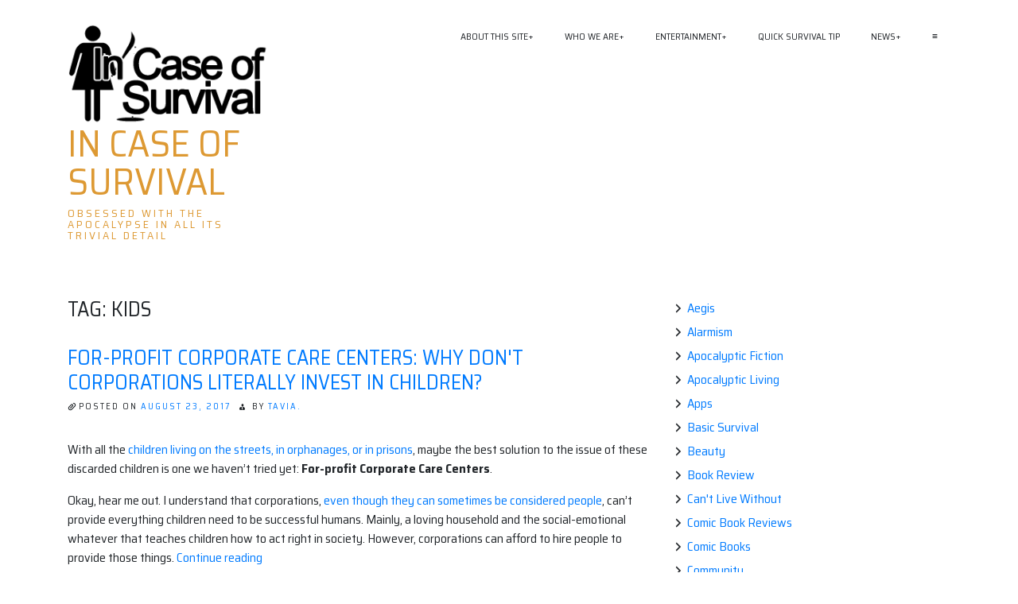

--- FILE ---
content_type: text/html; charset=UTF-8
request_url: http://www.incaseofsurvival.com/tag/kids/
body_size: 22817
content:
<!doctype html>
<html lang="en">
<head>
	<meta charset="UTF-8">
	<meta name="viewport" content="width=device-width, initial-scale=1">
	<link rel="profile" href="https://gmpg.org/xfn/11">

	<title>kids &#8211; In Case of Survival</title>
<meta name='robots' content='max-image-preview:large' />

<!-- Open Graph Meta Tags generated by Blog2Social 873 - https://www.blog2social.com -->
<meta property="og:title" content="In Case of Survival"/>
<meta property="og:description" content="Obsessed with the apocalypse in all its trivial detail"/>
<meta property="og:url" content="/tag/kids/"/>
<meta property="og:image" content="http://www.incaseofsurvival.com/"/>
<meta property="og:type" content="article"/>
<meta property="og:article:published_time" content="2017-08-23 15:16:28"/>
<meta property="og:article:modified_time" content="2017-08-23 15:16:28"/>
<meta property="og:article:tag" content="Ankara Juvenile Closed Prison"/>
<meta property="og:article:tag" content="brothel"/>
<meta property="og:article:tag" content="children"/>
<meta property="og:article:tag" content="community"/>
<meta property="og:article:tag" content="corporate"/>
<meta property="og:article:tag" content="Corporate Care Center Science and Engineering"/>
<meta property="og:article:tag" content="Corporate Care Centers"/>
<meta property="og:article:tag" content="corporations"/>
<meta property="og:article:tag" content="Corporationsn"/>
<meta property="og:article:tag" content="family"/>
<meta property="og:article:tag" content="future"/>
<meta property="og:article:tag" content="Human"/>
<meta property="og:article:tag" content="In my America"/>
<meta property="og:article:tag" content="juvenile"/>
<meta property="og:article:tag" content="kids"/>
<meta property="og:article:tag" content="moral"/>
<meta property="og:article:tag" content="orphanage"/>
<meta property="og:article:tag" content="Orphans"/>
<meta property="og:article:tag" content="poverty"/>
<meta property="og:article:tag" content="prison"/>
<meta property="og:article:tag" content="religion"/>
<meta property="og:article:tag" content="science"/>
<meta property="og:article:tag" content="science fair"/>
<meta property="og:article:tag" content="scientist"/>
<meta property="og:article:tag" content="scientists"/>
<meta property="og:article:tag" content="security"/>
<meta property="og:article:tag" content="Sex"/>
<meta property="og:article:tag" content="Tavia&#039;s Perfect World"/>
<meta property="og:article:tag" content="The corporation"/>
<meta property="og:article:tag" content="trafficking"/>
<meta property="og:article:tag" content="unicef"/>
<!-- Open Graph Meta Tags generated by Blog2Social 873 - https://www.blog2social.com -->

<!-- Twitter Card generated by Blog2Social 873 - https://www.blog2social.com -->
<meta name="twitter:card" content="summary">
<meta name="twitter:title" content="In Case of Survival"/>
<meta name="twitter:description" content="Obsessed with the apocalypse in all its trivial detail"/>
<meta name="twitter:image" content="http://www.incaseofsurvival.com/"/>
<!-- Twitter Card generated by Blog2Social 873 - https://www.blog2social.com -->
<link rel='dns-prefetch' href='//www.googletagmanager.com' />
<link rel='dns-prefetch' href='//fonts.googleapis.com' />
<link rel='dns-prefetch' href='//pagead2.googlesyndication.com' />
<link rel='dns-prefetch' href='//fundingchoicesmessages.google.com' />
<link rel="alternate" type="application/rss+xml" title="In Case of Survival &raquo; Feed" href="http://www.incaseofsurvival.com/feed/" />
<link rel="alternate" type="application/rss+xml" title="In Case of Survival &raquo; Comments Feed" href="http://www.incaseofsurvival.com/comments/feed/" />
<link rel="alternate" type="application/rss+xml" title="In Case of Survival &raquo; kids Tag Feed" href="http://www.incaseofsurvival.com/tag/kids/feed/" />
<style id='wp-img-auto-sizes-contain-inline-css' type='text/css'>
img:is([sizes=auto i],[sizes^="auto," i]){contain-intrinsic-size:3000px 1500px}
/*# sourceURL=wp-img-auto-sizes-contain-inline-css */
</style>
<style id='wp-emoji-styles-inline-css' type='text/css'>

	img.wp-smiley, img.emoji {
		display: inline !important;
		border: none !important;
		box-shadow: none !important;
		height: 1em !important;
		width: 1em !important;
		margin: 0 0.07em !important;
		vertical-align: -0.1em !important;
		background: none !important;
		padding: 0 !important;
	}
/*# sourceURL=wp-emoji-styles-inline-css */
</style>
<style id='wp-block-library-inline-css' type='text/css'>
:root{--wp-block-synced-color:#7a00df;--wp-block-synced-color--rgb:122,0,223;--wp-bound-block-color:var(--wp-block-synced-color);--wp-editor-canvas-background:#ddd;--wp-admin-theme-color:#007cba;--wp-admin-theme-color--rgb:0,124,186;--wp-admin-theme-color-darker-10:#006ba1;--wp-admin-theme-color-darker-10--rgb:0,107,160.5;--wp-admin-theme-color-darker-20:#005a87;--wp-admin-theme-color-darker-20--rgb:0,90,135;--wp-admin-border-width-focus:2px}@media (min-resolution:192dpi){:root{--wp-admin-border-width-focus:1.5px}}.wp-element-button{cursor:pointer}:root .has-very-light-gray-background-color{background-color:#eee}:root .has-very-dark-gray-background-color{background-color:#313131}:root .has-very-light-gray-color{color:#eee}:root .has-very-dark-gray-color{color:#313131}:root .has-vivid-green-cyan-to-vivid-cyan-blue-gradient-background{background:linear-gradient(135deg,#00d084,#0693e3)}:root .has-purple-crush-gradient-background{background:linear-gradient(135deg,#34e2e4,#4721fb 50%,#ab1dfe)}:root .has-hazy-dawn-gradient-background{background:linear-gradient(135deg,#faaca8,#dad0ec)}:root .has-subdued-olive-gradient-background{background:linear-gradient(135deg,#fafae1,#67a671)}:root .has-atomic-cream-gradient-background{background:linear-gradient(135deg,#fdd79a,#004a59)}:root .has-nightshade-gradient-background{background:linear-gradient(135deg,#330968,#31cdcf)}:root .has-midnight-gradient-background{background:linear-gradient(135deg,#020381,#2874fc)}:root{--wp--preset--font-size--normal:16px;--wp--preset--font-size--huge:42px}.has-regular-font-size{font-size:1em}.has-larger-font-size{font-size:2.625em}.has-normal-font-size{font-size:var(--wp--preset--font-size--normal)}.has-huge-font-size{font-size:var(--wp--preset--font-size--huge)}.has-text-align-center{text-align:center}.has-text-align-left{text-align:left}.has-text-align-right{text-align:right}.has-fit-text{white-space:nowrap!important}#end-resizable-editor-section{display:none}.aligncenter{clear:both}.items-justified-left{justify-content:flex-start}.items-justified-center{justify-content:center}.items-justified-right{justify-content:flex-end}.items-justified-space-between{justify-content:space-between}.screen-reader-text{border:0;clip-path:inset(50%);height:1px;margin:-1px;overflow:hidden;padding:0;position:absolute;width:1px;word-wrap:normal!important}.screen-reader-text:focus{background-color:#ddd;clip-path:none;color:#444;display:block;font-size:1em;height:auto;left:5px;line-height:normal;padding:15px 23px 14px;text-decoration:none;top:5px;width:auto;z-index:100000}html :where(.has-border-color){border-style:solid}html :where([style*=border-top-color]){border-top-style:solid}html :where([style*=border-right-color]){border-right-style:solid}html :where([style*=border-bottom-color]){border-bottom-style:solid}html :where([style*=border-left-color]){border-left-style:solid}html :where([style*=border-width]){border-style:solid}html :where([style*=border-top-width]){border-top-style:solid}html :where([style*=border-right-width]){border-right-style:solid}html :where([style*=border-bottom-width]){border-bottom-style:solid}html :where([style*=border-left-width]){border-left-style:solid}html :where(img[class*=wp-image-]){height:auto;max-width:100%}:where(figure){margin:0 0 1em}html :where(.is-position-sticky){--wp-admin--admin-bar--position-offset:var(--wp-admin--admin-bar--height,0px)}@media screen and (max-width:600px){html :where(.is-position-sticky){--wp-admin--admin-bar--position-offset:0px}}

/*# sourceURL=wp-block-library-inline-css */
</style><style id='wp-block-categories-inline-css' type='text/css'>
.wp-block-categories{box-sizing:border-box}.wp-block-categories.alignleft{margin-right:2em}.wp-block-categories.alignright{margin-left:2em}.wp-block-categories.wp-block-categories-dropdown.aligncenter{text-align:center}.wp-block-categories .wp-block-categories__label{display:block;width:100%}
/*# sourceURL=http://www.incaseofsurvival.com/wp-includes/blocks/categories/style.min.css */
</style>
<style id='wp-block-latest-posts-inline-css' type='text/css'>
.wp-block-latest-posts{box-sizing:border-box}.wp-block-latest-posts.alignleft{margin-right:2em}.wp-block-latest-posts.alignright{margin-left:2em}.wp-block-latest-posts.wp-block-latest-posts__list{list-style:none}.wp-block-latest-posts.wp-block-latest-posts__list li{clear:both;overflow-wrap:break-word}.wp-block-latest-posts.is-grid{display:flex;flex-wrap:wrap}.wp-block-latest-posts.is-grid li{margin:0 1.25em 1.25em 0;width:100%}@media (min-width:600px){.wp-block-latest-posts.columns-2 li{width:calc(50% - .625em)}.wp-block-latest-posts.columns-2 li:nth-child(2n){margin-right:0}.wp-block-latest-posts.columns-3 li{width:calc(33.33333% - .83333em)}.wp-block-latest-posts.columns-3 li:nth-child(3n){margin-right:0}.wp-block-latest-posts.columns-4 li{width:calc(25% - .9375em)}.wp-block-latest-posts.columns-4 li:nth-child(4n){margin-right:0}.wp-block-latest-posts.columns-5 li{width:calc(20% - 1em)}.wp-block-latest-posts.columns-5 li:nth-child(5n){margin-right:0}.wp-block-latest-posts.columns-6 li{width:calc(16.66667% - 1.04167em)}.wp-block-latest-posts.columns-6 li:nth-child(6n){margin-right:0}}:root :where(.wp-block-latest-posts.is-grid){padding:0}:root :where(.wp-block-latest-posts.wp-block-latest-posts__list){padding-left:0}.wp-block-latest-posts__post-author,.wp-block-latest-posts__post-date{display:block;font-size:.8125em}.wp-block-latest-posts__post-excerpt,.wp-block-latest-posts__post-full-content{margin-bottom:1em;margin-top:.5em}.wp-block-latest-posts__featured-image a{display:inline-block}.wp-block-latest-posts__featured-image img{height:auto;max-width:100%;width:auto}.wp-block-latest-posts__featured-image.alignleft{float:left;margin-right:1em}.wp-block-latest-posts__featured-image.alignright{float:right;margin-left:1em}.wp-block-latest-posts__featured-image.aligncenter{margin-bottom:1em;text-align:center}
/*# sourceURL=http://www.incaseofsurvival.com/wp-includes/blocks/latest-posts/style.min.css */
</style>
<style id='global-styles-inline-css' type='text/css'>
:root{--wp--preset--aspect-ratio--square: 1;--wp--preset--aspect-ratio--4-3: 4/3;--wp--preset--aspect-ratio--3-4: 3/4;--wp--preset--aspect-ratio--3-2: 3/2;--wp--preset--aspect-ratio--2-3: 2/3;--wp--preset--aspect-ratio--16-9: 16/9;--wp--preset--aspect-ratio--9-16: 9/16;--wp--preset--color--black: #000000;--wp--preset--color--cyan-bluish-gray: #abb8c3;--wp--preset--color--white: #ffffff;--wp--preset--color--pale-pink: #f78da7;--wp--preset--color--vivid-red: #cf2e2e;--wp--preset--color--luminous-vivid-orange: #ff6900;--wp--preset--color--luminous-vivid-amber: #fcb900;--wp--preset--color--light-green-cyan: #7bdcb5;--wp--preset--color--vivid-green-cyan: #00d084;--wp--preset--color--pale-cyan-blue: #8ed1fc;--wp--preset--color--vivid-cyan-blue: #0693e3;--wp--preset--color--vivid-purple: #9b51e0;--wp--preset--gradient--vivid-cyan-blue-to-vivid-purple: linear-gradient(135deg,rgb(6,147,227) 0%,rgb(155,81,224) 100%);--wp--preset--gradient--light-green-cyan-to-vivid-green-cyan: linear-gradient(135deg,rgb(122,220,180) 0%,rgb(0,208,130) 100%);--wp--preset--gradient--luminous-vivid-amber-to-luminous-vivid-orange: linear-gradient(135deg,rgb(252,185,0) 0%,rgb(255,105,0) 100%);--wp--preset--gradient--luminous-vivid-orange-to-vivid-red: linear-gradient(135deg,rgb(255,105,0) 0%,rgb(207,46,46) 100%);--wp--preset--gradient--very-light-gray-to-cyan-bluish-gray: linear-gradient(135deg,rgb(238,238,238) 0%,rgb(169,184,195) 100%);--wp--preset--gradient--cool-to-warm-spectrum: linear-gradient(135deg,rgb(74,234,220) 0%,rgb(151,120,209) 20%,rgb(207,42,186) 40%,rgb(238,44,130) 60%,rgb(251,105,98) 80%,rgb(254,248,76) 100%);--wp--preset--gradient--blush-light-purple: linear-gradient(135deg,rgb(255,206,236) 0%,rgb(152,150,240) 100%);--wp--preset--gradient--blush-bordeaux: linear-gradient(135deg,rgb(254,205,165) 0%,rgb(254,45,45) 50%,rgb(107,0,62) 100%);--wp--preset--gradient--luminous-dusk: linear-gradient(135deg,rgb(255,203,112) 0%,rgb(199,81,192) 50%,rgb(65,88,208) 100%);--wp--preset--gradient--pale-ocean: linear-gradient(135deg,rgb(255,245,203) 0%,rgb(182,227,212) 50%,rgb(51,167,181) 100%);--wp--preset--gradient--electric-grass: linear-gradient(135deg,rgb(202,248,128) 0%,rgb(113,206,126) 100%);--wp--preset--gradient--midnight: linear-gradient(135deg,rgb(2,3,129) 0%,rgb(40,116,252) 100%);--wp--preset--font-size--small: 13px;--wp--preset--font-size--medium: 20px;--wp--preset--font-size--large: 36px;--wp--preset--font-size--x-large: 42px;--wp--preset--spacing--20: 0.44rem;--wp--preset--spacing--30: 0.67rem;--wp--preset--spacing--40: 1rem;--wp--preset--spacing--50: 1.5rem;--wp--preset--spacing--60: 2.25rem;--wp--preset--spacing--70: 3.38rem;--wp--preset--spacing--80: 5.06rem;--wp--preset--shadow--natural: 6px 6px 9px rgba(0, 0, 0, 0.2);--wp--preset--shadow--deep: 12px 12px 50px rgba(0, 0, 0, 0.4);--wp--preset--shadow--sharp: 6px 6px 0px rgba(0, 0, 0, 0.2);--wp--preset--shadow--outlined: 6px 6px 0px -3px rgb(255, 255, 255), 6px 6px rgb(0, 0, 0);--wp--preset--shadow--crisp: 6px 6px 0px rgb(0, 0, 0);}:where(.is-layout-flex){gap: 0.5em;}:where(.is-layout-grid){gap: 0.5em;}body .is-layout-flex{display: flex;}.is-layout-flex{flex-wrap: wrap;align-items: center;}.is-layout-flex > :is(*, div){margin: 0;}body .is-layout-grid{display: grid;}.is-layout-grid > :is(*, div){margin: 0;}:where(.wp-block-columns.is-layout-flex){gap: 2em;}:where(.wp-block-columns.is-layout-grid){gap: 2em;}:where(.wp-block-post-template.is-layout-flex){gap: 1.25em;}:where(.wp-block-post-template.is-layout-grid){gap: 1.25em;}.has-black-color{color: var(--wp--preset--color--black) !important;}.has-cyan-bluish-gray-color{color: var(--wp--preset--color--cyan-bluish-gray) !important;}.has-white-color{color: var(--wp--preset--color--white) !important;}.has-pale-pink-color{color: var(--wp--preset--color--pale-pink) !important;}.has-vivid-red-color{color: var(--wp--preset--color--vivid-red) !important;}.has-luminous-vivid-orange-color{color: var(--wp--preset--color--luminous-vivid-orange) !important;}.has-luminous-vivid-amber-color{color: var(--wp--preset--color--luminous-vivid-amber) !important;}.has-light-green-cyan-color{color: var(--wp--preset--color--light-green-cyan) !important;}.has-vivid-green-cyan-color{color: var(--wp--preset--color--vivid-green-cyan) !important;}.has-pale-cyan-blue-color{color: var(--wp--preset--color--pale-cyan-blue) !important;}.has-vivid-cyan-blue-color{color: var(--wp--preset--color--vivid-cyan-blue) !important;}.has-vivid-purple-color{color: var(--wp--preset--color--vivid-purple) !important;}.has-black-background-color{background-color: var(--wp--preset--color--black) !important;}.has-cyan-bluish-gray-background-color{background-color: var(--wp--preset--color--cyan-bluish-gray) !important;}.has-white-background-color{background-color: var(--wp--preset--color--white) !important;}.has-pale-pink-background-color{background-color: var(--wp--preset--color--pale-pink) !important;}.has-vivid-red-background-color{background-color: var(--wp--preset--color--vivid-red) !important;}.has-luminous-vivid-orange-background-color{background-color: var(--wp--preset--color--luminous-vivid-orange) !important;}.has-luminous-vivid-amber-background-color{background-color: var(--wp--preset--color--luminous-vivid-amber) !important;}.has-light-green-cyan-background-color{background-color: var(--wp--preset--color--light-green-cyan) !important;}.has-vivid-green-cyan-background-color{background-color: var(--wp--preset--color--vivid-green-cyan) !important;}.has-pale-cyan-blue-background-color{background-color: var(--wp--preset--color--pale-cyan-blue) !important;}.has-vivid-cyan-blue-background-color{background-color: var(--wp--preset--color--vivid-cyan-blue) !important;}.has-vivid-purple-background-color{background-color: var(--wp--preset--color--vivid-purple) !important;}.has-black-border-color{border-color: var(--wp--preset--color--black) !important;}.has-cyan-bluish-gray-border-color{border-color: var(--wp--preset--color--cyan-bluish-gray) !important;}.has-white-border-color{border-color: var(--wp--preset--color--white) !important;}.has-pale-pink-border-color{border-color: var(--wp--preset--color--pale-pink) !important;}.has-vivid-red-border-color{border-color: var(--wp--preset--color--vivid-red) !important;}.has-luminous-vivid-orange-border-color{border-color: var(--wp--preset--color--luminous-vivid-orange) !important;}.has-luminous-vivid-amber-border-color{border-color: var(--wp--preset--color--luminous-vivid-amber) !important;}.has-light-green-cyan-border-color{border-color: var(--wp--preset--color--light-green-cyan) !important;}.has-vivid-green-cyan-border-color{border-color: var(--wp--preset--color--vivid-green-cyan) !important;}.has-pale-cyan-blue-border-color{border-color: var(--wp--preset--color--pale-cyan-blue) !important;}.has-vivid-cyan-blue-border-color{border-color: var(--wp--preset--color--vivid-cyan-blue) !important;}.has-vivid-purple-border-color{border-color: var(--wp--preset--color--vivid-purple) !important;}.has-vivid-cyan-blue-to-vivid-purple-gradient-background{background: var(--wp--preset--gradient--vivid-cyan-blue-to-vivid-purple) !important;}.has-light-green-cyan-to-vivid-green-cyan-gradient-background{background: var(--wp--preset--gradient--light-green-cyan-to-vivid-green-cyan) !important;}.has-luminous-vivid-amber-to-luminous-vivid-orange-gradient-background{background: var(--wp--preset--gradient--luminous-vivid-amber-to-luminous-vivid-orange) !important;}.has-luminous-vivid-orange-to-vivid-red-gradient-background{background: var(--wp--preset--gradient--luminous-vivid-orange-to-vivid-red) !important;}.has-very-light-gray-to-cyan-bluish-gray-gradient-background{background: var(--wp--preset--gradient--very-light-gray-to-cyan-bluish-gray) !important;}.has-cool-to-warm-spectrum-gradient-background{background: var(--wp--preset--gradient--cool-to-warm-spectrum) !important;}.has-blush-light-purple-gradient-background{background: var(--wp--preset--gradient--blush-light-purple) !important;}.has-blush-bordeaux-gradient-background{background: var(--wp--preset--gradient--blush-bordeaux) !important;}.has-luminous-dusk-gradient-background{background: var(--wp--preset--gradient--luminous-dusk) !important;}.has-pale-ocean-gradient-background{background: var(--wp--preset--gradient--pale-ocean) !important;}.has-electric-grass-gradient-background{background: var(--wp--preset--gradient--electric-grass) !important;}.has-midnight-gradient-background{background: var(--wp--preset--gradient--midnight) !important;}.has-small-font-size{font-size: var(--wp--preset--font-size--small) !important;}.has-medium-font-size{font-size: var(--wp--preset--font-size--medium) !important;}.has-large-font-size{font-size: var(--wp--preset--font-size--large) !important;}.has-x-large-font-size{font-size: var(--wp--preset--font-size--x-large) !important;}
/*# sourceURL=global-styles-inline-css */
</style>

<style id='classic-theme-styles-inline-css' type='text/css'>
/*! This file is auto-generated */
.wp-block-button__link{color:#fff;background-color:#32373c;border-radius:9999px;box-shadow:none;text-decoration:none;padding:calc(.667em + 2px) calc(1.333em + 2px);font-size:1.125em}.wp-block-file__button{background:#32373c;color:#fff;text-decoration:none}
/*# sourceURL=/wp-includes/css/classic-themes.min.css */
</style>
<link rel='stylesheet' id='coblocks-extensions-css' href='http://www.incaseofsurvival.com/wp-content/plugins/coblocks/dist/style-coblocks-extensions.css?ver=3.1.16' type='text/css' media='all' />
<link rel='stylesheet' id='coblocks-animation-css' href='http://www.incaseofsurvival.com/wp-content/plugins/coblocks/dist/style-coblocks-animation.css?ver=2677611078ee87eb3b1c' type='text/css' media='all' />
<link rel='stylesheet' id='wp-components-css' href='http://www.incaseofsurvival.com/wp-includes/css/dist/components/style.min.css?ver=6.9' type='text/css' media='all' />
<link rel='stylesheet' id='godaddy-styles-css' href='http://www.incaseofsurvival.com/wp-content/plugins/coblocks/includes/Dependencies/GoDaddy/Styles/build/latest.css?ver=2.0.2' type='text/css' media='all' />
<link rel='stylesheet' id='ioboot-bootstrap-css' href='http://www.incaseofsurvival.com/wp-content/themes/ioboot/css/bootstrap.css?ver=6.9' type='text/css' media='all' />
<link rel='stylesheet' id='dashicons-css' href='http://www.incaseofsurvival.com/wp-includes/css/dashicons.min.css?ver=6.9' type='text/css' media='all' />
<link rel='stylesheet' id='ioboot-style-css' href='http://www.incaseofsurvival.com/wp-content/themes/ioboot/style.css?ver=6.9' type='text/css' media='all' />
<link rel='stylesheet' id='ioboot-font-css' href='https://fonts.googleapis.com/css?family=Saira+Semi+Condensed%3A400%2C700&#038;ver=6.9' type='text/css' media='all' />
<script type="text/javascript" src="http://www.incaseofsurvival.com/wp-includes/js/jquery/jquery.min.js?ver=3.7.1" id="jquery-core-js"></script>
<script type="text/javascript" src="http://www.incaseofsurvival.com/wp-includes/js/jquery/jquery-migrate.min.js?ver=3.4.1" id="jquery-migrate-js"></script>

<!-- Google tag (gtag.js) snippet added by Site Kit -->
<!-- Google Analytics snippet added by Site Kit -->
<script type="text/javascript" src="https://www.googletagmanager.com/gtag/js?id=GT-M6323K9" id="google_gtagjs-js" async></script>
<script type="text/javascript" id="google_gtagjs-js-after">
/* <![CDATA[ */
window.dataLayer = window.dataLayer || [];function gtag(){dataLayer.push(arguments);}
gtag("set","linker",{"domains":["www.incaseofsurvival.com"]});
gtag("js", new Date());
gtag("set", "developer_id.dZTNiMT", true);
gtag("config", "GT-M6323K9");
//# sourceURL=google_gtagjs-js-after
/* ]]> */
</script>
<link rel="https://api.w.org/" href="http://www.incaseofsurvival.com/wp-json/" /><link rel="alternate" title="JSON" type="application/json" href="http://www.incaseofsurvival.com/wp-json/wp/v2/tags/2370" /><link rel="EditURI" type="application/rsd+xml" title="RSD" href="http://www.incaseofsurvival.com/xmlrpc.php?rsd" />
<meta name="generator" content="WordPress 6.9" />
<meta name="generator" content="Site Kit by Google 1.170.0" />
<!-- Google AdSense meta tags added by Site Kit -->
<meta name="google-adsense-platform-account" content="ca-host-pub-2644536267352236">
<meta name="google-adsense-platform-domain" content="sitekit.withgoogle.com">
<!-- End Google AdSense meta tags added by Site Kit -->
		<style type="text/css">
					.site-title a,
			.site-description {
				color: #dd9933;
			}
				</style>
		
<!-- Google AdSense snippet added by Site Kit -->
<script type="text/javascript" async="async" src="https://pagead2.googlesyndication.com/pagead/js/adsbygoogle.js?client=ca-pub-0648223687390807&amp;host=ca-host-pub-2644536267352236" crossorigin="anonymous"></script>

<!-- End Google AdSense snippet added by Site Kit -->

<!-- Google AdSense Ad Blocking Recovery snippet added by Site Kit -->
<script async src="https://fundingchoicesmessages.google.com/i/pub-0648223687390807?ers=1" nonce="IRMzGk-kOyfbtZZA9TJ7kg"></script><script nonce="IRMzGk-kOyfbtZZA9TJ7kg">(function() {function signalGooglefcPresent() {if (!window.frames['googlefcPresent']) {if (document.body) {const iframe = document.createElement('iframe'); iframe.style = 'width: 0; height: 0; border: none; z-index: -1000; left: -1000px; top: -1000px;'; iframe.style.display = 'none'; iframe.name = 'googlefcPresent'; document.body.appendChild(iframe);} else {setTimeout(signalGooglefcPresent, 0);}}}signalGooglefcPresent();})();</script>
<!-- End Google AdSense Ad Blocking Recovery snippet added by Site Kit -->

<!-- Google AdSense Ad Blocking Recovery Error Protection snippet added by Site Kit -->
<script>(function(){'use strict';function aa(a){var b=0;return function(){return b<a.length?{done:!1,value:a[b++]}:{done:!0}}}var ba="function"==typeof Object.defineProperties?Object.defineProperty:function(a,b,c){if(a==Array.prototype||a==Object.prototype)return a;a[b]=c.value;return a};
function ca(a){a=["object"==typeof globalThis&&globalThis,a,"object"==typeof window&&window,"object"==typeof self&&self,"object"==typeof global&&global];for(var b=0;b<a.length;++b){var c=a[b];if(c&&c.Math==Math)return c}throw Error("Cannot find global object");}var da=ca(this);function k(a,b){if(b)a:{var c=da;a=a.split(".");for(var d=0;d<a.length-1;d++){var e=a[d];if(!(e in c))break a;c=c[e]}a=a[a.length-1];d=c[a];b=b(d);b!=d&&null!=b&&ba(c,a,{configurable:!0,writable:!0,value:b})}}
function ea(a){return a.raw=a}function m(a){var b="undefined"!=typeof Symbol&&Symbol.iterator&&a[Symbol.iterator];if(b)return b.call(a);if("number"==typeof a.length)return{next:aa(a)};throw Error(String(a)+" is not an iterable or ArrayLike");}function fa(a){for(var b,c=[];!(b=a.next()).done;)c.push(b.value);return c}var ha="function"==typeof Object.create?Object.create:function(a){function b(){}b.prototype=a;return new b},n;
if("function"==typeof Object.setPrototypeOf)n=Object.setPrototypeOf;else{var q;a:{var ia={a:!0},ja={};try{ja.__proto__=ia;q=ja.a;break a}catch(a){}q=!1}n=q?function(a,b){a.__proto__=b;if(a.__proto__!==b)throw new TypeError(a+" is not extensible");return a}:null}var ka=n;
function r(a,b){a.prototype=ha(b.prototype);a.prototype.constructor=a;if(ka)ka(a,b);else for(var c in b)if("prototype"!=c)if(Object.defineProperties){var d=Object.getOwnPropertyDescriptor(b,c);d&&Object.defineProperty(a,c,d)}else a[c]=b[c];a.A=b.prototype}function la(){for(var a=Number(this),b=[],c=a;c<arguments.length;c++)b[c-a]=arguments[c];return b}k("Number.MAX_SAFE_INTEGER",function(){return 9007199254740991});
k("Number.isFinite",function(a){return a?a:function(b){return"number"!==typeof b?!1:!isNaN(b)&&Infinity!==b&&-Infinity!==b}});k("Number.isInteger",function(a){return a?a:function(b){return Number.isFinite(b)?b===Math.floor(b):!1}});k("Number.isSafeInteger",function(a){return a?a:function(b){return Number.isInteger(b)&&Math.abs(b)<=Number.MAX_SAFE_INTEGER}});
k("Math.trunc",function(a){return a?a:function(b){b=Number(b);if(isNaN(b)||Infinity===b||-Infinity===b||0===b)return b;var c=Math.floor(Math.abs(b));return 0>b?-c:c}});k("Object.is",function(a){return a?a:function(b,c){return b===c?0!==b||1/b===1/c:b!==b&&c!==c}});k("Array.prototype.includes",function(a){return a?a:function(b,c){var d=this;d instanceof String&&(d=String(d));var e=d.length;c=c||0;for(0>c&&(c=Math.max(c+e,0));c<e;c++){var f=d[c];if(f===b||Object.is(f,b))return!0}return!1}});
k("String.prototype.includes",function(a){return a?a:function(b,c){if(null==this)throw new TypeError("The 'this' value for String.prototype.includes must not be null or undefined");if(b instanceof RegExp)throw new TypeError("First argument to String.prototype.includes must not be a regular expression");return-1!==this.indexOf(b,c||0)}});/*

 Copyright The Closure Library Authors.
 SPDX-License-Identifier: Apache-2.0
*/
var t=this||self;function v(a){return a};var w,x;a:{for(var ma=["CLOSURE_FLAGS"],y=t,z=0;z<ma.length;z++)if(y=y[ma[z]],null==y){x=null;break a}x=y}var na=x&&x[610401301];w=null!=na?na:!1;var A,oa=t.navigator;A=oa?oa.userAgentData||null:null;function B(a){return w?A?A.brands.some(function(b){return(b=b.brand)&&-1!=b.indexOf(a)}):!1:!1}function C(a){var b;a:{if(b=t.navigator)if(b=b.userAgent)break a;b=""}return-1!=b.indexOf(a)};function D(){return w?!!A&&0<A.brands.length:!1}function E(){return D()?B("Chromium"):(C("Chrome")||C("CriOS"))&&!(D()?0:C("Edge"))||C("Silk")};var pa=D()?!1:C("Trident")||C("MSIE");!C("Android")||E();E();C("Safari")&&(E()||(D()?0:C("Coast"))||(D()?0:C("Opera"))||(D()?0:C("Edge"))||(D()?B("Microsoft Edge"):C("Edg/"))||D()&&B("Opera"));var qa={},F=null;var ra="undefined"!==typeof Uint8Array,sa=!pa&&"function"===typeof btoa;function G(){return"function"===typeof BigInt};var H=0,I=0;function ta(a){var b=0>a;a=Math.abs(a);var c=a>>>0;a=Math.floor((a-c)/4294967296);b&&(c=m(ua(c,a)),b=c.next().value,a=c.next().value,c=b);H=c>>>0;I=a>>>0}function va(a,b){b>>>=0;a>>>=0;if(2097151>=b)var c=""+(4294967296*b+a);else G()?c=""+(BigInt(b)<<BigInt(32)|BigInt(a)):(c=(a>>>24|b<<8)&16777215,b=b>>16&65535,a=(a&16777215)+6777216*c+6710656*b,c+=8147497*b,b*=2,1E7<=a&&(c+=Math.floor(a/1E7),a%=1E7),1E7<=c&&(b+=Math.floor(c/1E7),c%=1E7),c=b+wa(c)+wa(a));return c}
function wa(a){a=String(a);return"0000000".slice(a.length)+a}function ua(a,b){b=~b;a?a=~a+1:b+=1;return[a,b]};var J;J="function"===typeof Symbol&&"symbol"===typeof Symbol()?Symbol():void 0;var xa=J?function(a,b){a[J]|=b}:function(a,b){void 0!==a.g?a.g|=b:Object.defineProperties(a,{g:{value:b,configurable:!0,writable:!0,enumerable:!1}})},K=J?function(a){return a[J]|0}:function(a){return a.g|0},L=J?function(a){return a[J]}:function(a){return a.g},M=J?function(a,b){a[J]=b;return a}:function(a,b){void 0!==a.g?a.g=b:Object.defineProperties(a,{g:{value:b,configurable:!0,writable:!0,enumerable:!1}});return a};function ya(a,b){M(b,(a|0)&-14591)}function za(a,b){M(b,(a|34)&-14557)}
function Aa(a){a=a>>14&1023;return 0===a?536870912:a};var N={},Ba={};function Ca(a){return!(!a||"object"!==typeof a||a.g!==Ba)}function Da(a){return null!==a&&"object"===typeof a&&!Array.isArray(a)&&a.constructor===Object}function P(a,b,c){if(!Array.isArray(a)||a.length)return!1;var d=K(a);if(d&1)return!0;if(!(b&&(Array.isArray(b)?b.includes(c):b.has(c))))return!1;M(a,d|1);return!0}Object.freeze(new function(){});Object.freeze(new function(){});var Ea=/^-?([1-9][0-9]*|0)(\.[0-9]+)?$/;var Q;function Fa(a,b){Q=b;a=new a(b);Q=void 0;return a}
function R(a,b,c){null==a&&(a=Q);Q=void 0;if(null==a){var d=96;c?(a=[c],d|=512):a=[];b&&(d=d&-16760833|(b&1023)<<14)}else{if(!Array.isArray(a))throw Error();d=K(a);if(d&64)return a;d|=64;if(c&&(d|=512,c!==a[0]))throw Error();a:{c=a;var e=c.length;if(e){var f=e-1;if(Da(c[f])){d|=256;b=f-(+!!(d&512)-1);if(1024<=b)throw Error();d=d&-16760833|(b&1023)<<14;break a}}if(b){b=Math.max(b,e-(+!!(d&512)-1));if(1024<b)throw Error();d=d&-16760833|(b&1023)<<14}}}M(a,d);return a};function Ga(a){switch(typeof a){case "number":return isFinite(a)?a:String(a);case "boolean":return a?1:0;case "object":if(a)if(Array.isArray(a)){if(P(a,void 0,0))return}else if(ra&&null!=a&&a instanceof Uint8Array){if(sa){for(var b="",c=0,d=a.length-10240;c<d;)b+=String.fromCharCode.apply(null,a.subarray(c,c+=10240));b+=String.fromCharCode.apply(null,c?a.subarray(c):a);a=btoa(b)}else{void 0===b&&(b=0);if(!F){F={};c="ABCDEFGHIJKLMNOPQRSTUVWXYZabcdefghijklmnopqrstuvwxyz0123456789".split("");d=["+/=",
"+/","-_=","-_.","-_"];for(var e=0;5>e;e++){var f=c.concat(d[e].split(""));qa[e]=f;for(var g=0;g<f.length;g++){var h=f[g];void 0===F[h]&&(F[h]=g)}}}b=qa[b];c=Array(Math.floor(a.length/3));d=b[64]||"";for(e=f=0;f<a.length-2;f+=3){var l=a[f],p=a[f+1];h=a[f+2];g=b[l>>2];l=b[(l&3)<<4|p>>4];p=b[(p&15)<<2|h>>6];h=b[h&63];c[e++]=g+l+p+h}g=0;h=d;switch(a.length-f){case 2:g=a[f+1],h=b[(g&15)<<2]||d;case 1:a=a[f],c[e]=b[a>>2]+b[(a&3)<<4|g>>4]+h+d}a=c.join("")}return a}}return a};function Ha(a,b,c){a=Array.prototype.slice.call(a);var d=a.length,e=b&256?a[d-1]:void 0;d+=e?-1:0;for(b=b&512?1:0;b<d;b++)a[b]=c(a[b]);if(e){b=a[b]={};for(var f in e)Object.prototype.hasOwnProperty.call(e,f)&&(b[f]=c(e[f]))}return a}function Ia(a,b,c,d,e){if(null!=a){if(Array.isArray(a))a=P(a,void 0,0)?void 0:e&&K(a)&2?a:Ja(a,b,c,void 0!==d,e);else if(Da(a)){var f={},g;for(g in a)Object.prototype.hasOwnProperty.call(a,g)&&(f[g]=Ia(a[g],b,c,d,e));a=f}else a=b(a,d);return a}}
function Ja(a,b,c,d,e){var f=d||c?K(a):0;d=d?!!(f&32):void 0;a=Array.prototype.slice.call(a);for(var g=0;g<a.length;g++)a[g]=Ia(a[g],b,c,d,e);c&&c(f,a);return a}function Ka(a){return a.s===N?a.toJSON():Ga(a)};function La(a,b,c){c=void 0===c?za:c;if(null!=a){if(ra&&a instanceof Uint8Array)return b?a:new Uint8Array(a);if(Array.isArray(a)){var d=K(a);if(d&2)return a;b&&(b=0===d||!!(d&32)&&!(d&64||!(d&16)));return b?M(a,(d|34)&-12293):Ja(a,La,d&4?za:c,!0,!0)}a.s===N&&(c=a.h,d=L(c),a=d&2?a:Fa(a.constructor,Ma(c,d,!0)));return a}}function Ma(a,b,c){var d=c||b&2?za:ya,e=!!(b&32);a=Ha(a,b,function(f){return La(f,e,d)});xa(a,32|(c?2:0));return a};function Na(a,b){a=a.h;return Oa(a,L(a),b)}function Oa(a,b,c,d){if(-1===c)return null;if(c>=Aa(b)){if(b&256)return a[a.length-1][c]}else{var e=a.length;if(d&&b&256&&(d=a[e-1][c],null!=d))return d;b=c+(+!!(b&512)-1);if(b<e)return a[b]}}function Pa(a,b,c,d,e){var f=Aa(b);if(c>=f||e){var g=b;if(b&256)e=a[a.length-1];else{if(null==d)return;e=a[f+(+!!(b&512)-1)]={};g|=256}e[c]=d;c<f&&(a[c+(+!!(b&512)-1)]=void 0);g!==b&&M(a,g)}else a[c+(+!!(b&512)-1)]=d,b&256&&(a=a[a.length-1],c in a&&delete a[c])}
function Qa(a,b){var c=Ra;var d=void 0===d?!1:d;var e=a.h;var f=L(e),g=Oa(e,f,b,d);if(null!=g&&"object"===typeof g&&g.s===N)c=g;else if(Array.isArray(g)){var h=K(g),l=h;0===l&&(l|=f&32);l|=f&2;l!==h&&M(g,l);c=new c(g)}else c=void 0;c!==g&&null!=c&&Pa(e,f,b,c,d);e=c;if(null==e)return e;a=a.h;f=L(a);f&2||(g=e,c=g.h,h=L(c),g=h&2?Fa(g.constructor,Ma(c,h,!1)):g,g!==e&&(e=g,Pa(a,f,b,e,d)));return e}function Sa(a,b){a=Na(a,b);return null==a||"string"===typeof a?a:void 0}
function Ta(a,b){var c=void 0===c?0:c;a=Na(a,b);if(null!=a)if(b=typeof a,"number"===b?Number.isFinite(a):"string"!==b?0:Ea.test(a))if("number"===typeof a){if(a=Math.trunc(a),!Number.isSafeInteger(a)){ta(a);b=H;var d=I;if(a=d&2147483648)b=~b+1>>>0,d=~d>>>0,0==b&&(d=d+1>>>0);b=4294967296*d+(b>>>0);a=a?-b:b}}else if(b=Math.trunc(Number(a)),Number.isSafeInteger(b))a=String(b);else{if(b=a.indexOf("."),-1!==b&&(a=a.substring(0,b)),!("-"===a[0]?20>a.length||20===a.length&&-922337<Number(a.substring(0,7)):
19>a.length||19===a.length&&922337>Number(a.substring(0,6)))){if(16>a.length)ta(Number(a));else if(G())a=BigInt(a),H=Number(a&BigInt(4294967295))>>>0,I=Number(a>>BigInt(32)&BigInt(4294967295));else{b=+("-"===a[0]);I=H=0;d=a.length;for(var e=b,f=(d-b)%6+b;f<=d;e=f,f+=6)e=Number(a.slice(e,f)),I*=1E6,H=1E6*H+e,4294967296<=H&&(I+=Math.trunc(H/4294967296),I>>>=0,H>>>=0);b&&(b=m(ua(H,I)),a=b.next().value,b=b.next().value,H=a,I=b)}a=H;b=I;b&2147483648?G()?a=""+(BigInt(b|0)<<BigInt(32)|BigInt(a>>>0)):(b=
m(ua(a,b)),a=b.next().value,b=b.next().value,a="-"+va(a,b)):a=va(a,b)}}else a=void 0;return null!=a?a:c}function S(a,b){a=Sa(a,b);return null!=a?a:""};function T(a,b,c){this.h=R(a,b,c)}T.prototype.toJSON=function(){return Ua(this,Ja(this.h,Ka,void 0,void 0,!1),!0)};T.prototype.s=N;T.prototype.toString=function(){return Ua(this,this.h,!1).toString()};
function Ua(a,b,c){var d=a.constructor.v,e=L(c?a.h:b);a=b.length;if(!a)return b;var f;if(Da(c=b[a-1])){a:{var g=c;var h={},l=!1,p;for(p in g)if(Object.prototype.hasOwnProperty.call(g,p)){var u=g[p];if(Array.isArray(u)){var jb=u;if(P(u,d,+p)||Ca(u)&&0===u.size)u=null;u!=jb&&(l=!0)}null!=u?h[p]=u:l=!0}if(l){for(var O in h){g=h;break a}g=null}}g!=c&&(f=!0);a--}for(p=+!!(e&512)-1;0<a;a--){O=a-1;c=b[O];O-=p;if(!(null==c||P(c,d,O)||Ca(c)&&0===c.size))break;var kb=!0}if(!f&&!kb)return b;b=Array.prototype.slice.call(b,
0,a);g&&b.push(g);return b};function Va(a){return function(b){if(null==b||""==b)b=new a;else{b=JSON.parse(b);if(!Array.isArray(b))throw Error(void 0);xa(b,32);b=Fa(a,b)}return b}};function Wa(a){this.h=R(a)}r(Wa,T);var Xa=Va(Wa);var U;function V(a){this.g=a}V.prototype.toString=function(){return this.g+""};var Ya={};function Za(a){if(void 0===U){var b=null;var c=t.trustedTypes;if(c&&c.createPolicy){try{b=c.createPolicy("goog#html",{createHTML:v,createScript:v,createScriptURL:v})}catch(d){t.console&&t.console.error(d.message)}U=b}else U=b}a=(b=U)?b.createScriptURL(a):a;return new V(a,Ya)};function $a(){return Math.floor(2147483648*Math.random()).toString(36)+Math.abs(Math.floor(2147483648*Math.random())^Date.now()).toString(36)};function ab(a,b){b=String(b);"application/xhtml+xml"===a.contentType&&(b=b.toLowerCase());return a.createElement(b)}function bb(a){this.g=a||t.document||document};/*

 SPDX-License-Identifier: Apache-2.0
*/
function cb(a,b){a.src=b instanceof V&&b.constructor===V?b.g:"type_error:TrustedResourceUrl";var c,d;(c=(b=null==(d=(c=(a.ownerDocument&&a.ownerDocument.defaultView||window).document).querySelector)?void 0:d.call(c,"script[nonce]"))?b.nonce||b.getAttribute("nonce")||"":"")&&a.setAttribute("nonce",c)};function db(a){a=void 0===a?document:a;return a.createElement("script")};function eb(a,b,c,d,e,f){try{var g=a.g,h=db(g);h.async=!0;cb(h,b);g.head.appendChild(h);h.addEventListener("load",function(){e();d&&g.head.removeChild(h)});h.addEventListener("error",function(){0<c?eb(a,b,c-1,d,e,f):(d&&g.head.removeChild(h),f())})}catch(l){f()}};var fb=t.atob("aHR0cHM6Ly93d3cuZ3N0YXRpYy5jb20vaW1hZ2VzL2ljb25zL21hdGVyaWFsL3N5c3RlbS8xeC93YXJuaW5nX2FtYmVyXzI0ZHAucG5n"),gb=t.atob("WW91IGFyZSBzZWVpbmcgdGhpcyBtZXNzYWdlIGJlY2F1c2UgYWQgb3Igc2NyaXB0IGJsb2NraW5nIHNvZnR3YXJlIGlzIGludGVyZmVyaW5nIHdpdGggdGhpcyBwYWdlLg=="),hb=t.atob("RGlzYWJsZSBhbnkgYWQgb3Igc2NyaXB0IGJsb2NraW5nIHNvZnR3YXJlLCB0aGVuIHJlbG9hZCB0aGlzIHBhZ2Uu");function ib(a,b,c){this.i=a;this.u=b;this.o=c;this.g=null;this.j=[];this.m=!1;this.l=new bb(this.i)}
function lb(a){if(a.i.body&&!a.m){var b=function(){mb(a);t.setTimeout(function(){nb(a,3)},50)};eb(a.l,a.u,2,!0,function(){t[a.o]||b()},b);a.m=!0}}
function mb(a){for(var b=W(1,5),c=0;c<b;c++){var d=X(a);a.i.body.appendChild(d);a.j.push(d)}b=X(a);b.style.bottom="0";b.style.left="0";b.style.position="fixed";b.style.width=W(100,110).toString()+"%";b.style.zIndex=W(2147483544,2147483644).toString();b.style.backgroundColor=ob(249,259,242,252,219,229);b.style.boxShadow="0 0 12px #888";b.style.color=ob(0,10,0,10,0,10);b.style.display="flex";b.style.justifyContent="center";b.style.fontFamily="Roboto, Arial";c=X(a);c.style.width=W(80,85).toString()+
"%";c.style.maxWidth=W(750,775).toString()+"px";c.style.margin="24px";c.style.display="flex";c.style.alignItems="flex-start";c.style.justifyContent="center";d=ab(a.l.g,"IMG");d.className=$a();d.src=fb;d.alt="Warning icon";d.style.height="24px";d.style.width="24px";d.style.paddingRight="16px";var e=X(a),f=X(a);f.style.fontWeight="bold";f.textContent=gb;var g=X(a);g.textContent=hb;Y(a,e,f);Y(a,e,g);Y(a,c,d);Y(a,c,e);Y(a,b,c);a.g=b;a.i.body.appendChild(a.g);b=W(1,5);for(c=0;c<b;c++)d=X(a),a.i.body.appendChild(d),
a.j.push(d)}function Y(a,b,c){for(var d=W(1,5),e=0;e<d;e++){var f=X(a);b.appendChild(f)}b.appendChild(c);c=W(1,5);for(d=0;d<c;d++)e=X(a),b.appendChild(e)}function W(a,b){return Math.floor(a+Math.random()*(b-a))}function ob(a,b,c,d,e,f){return"rgb("+W(Math.max(a,0),Math.min(b,255)).toString()+","+W(Math.max(c,0),Math.min(d,255)).toString()+","+W(Math.max(e,0),Math.min(f,255)).toString()+")"}function X(a){a=ab(a.l.g,"DIV");a.className=$a();return a}
function nb(a,b){0>=b||null!=a.g&&0!==a.g.offsetHeight&&0!==a.g.offsetWidth||(pb(a),mb(a),t.setTimeout(function(){nb(a,b-1)},50))}function pb(a){for(var b=m(a.j),c=b.next();!c.done;c=b.next())(c=c.value)&&c.parentNode&&c.parentNode.removeChild(c);a.j=[];(b=a.g)&&b.parentNode&&b.parentNode.removeChild(b);a.g=null};function qb(a,b,c,d,e){function f(l){document.body?g(document.body):0<l?t.setTimeout(function(){f(l-1)},e):b()}function g(l){l.appendChild(h);t.setTimeout(function(){h?(0!==h.offsetHeight&&0!==h.offsetWidth?b():a(),h.parentNode&&h.parentNode.removeChild(h)):a()},d)}var h=rb(c);f(3)}function rb(a){var b=document.createElement("div");b.className=a;b.style.width="1px";b.style.height="1px";b.style.position="absolute";b.style.left="-10000px";b.style.top="-10000px";b.style.zIndex="-10000";return b};function Ra(a){this.h=R(a)}r(Ra,T);function sb(a){this.h=R(a)}r(sb,T);var tb=Va(sb);function ub(a){var b=la.apply(1,arguments);if(0===b.length)return Za(a[0]);for(var c=a[0],d=0;d<b.length;d++)c+=encodeURIComponent(b[d])+a[d+1];return Za(c)};function vb(a){if(!a)return null;a=Sa(a,4);var b;null===a||void 0===a?b=null:b=Za(a);return b};var wb=ea([""]),xb=ea([""]);function yb(a,b){this.m=a;this.o=new bb(a.document);this.g=b;this.j=S(this.g,1);this.u=vb(Qa(this.g,2))||ub(wb);this.i=!1;b=vb(Qa(this.g,13))||ub(xb);this.l=new ib(a.document,b,S(this.g,12))}yb.prototype.start=function(){zb(this)};
function zb(a){Ab(a);eb(a.o,a.u,3,!1,function(){a:{var b=a.j;var c=t.btoa(b);if(c=t[c]){try{var d=Xa(t.atob(c))}catch(e){b=!1;break a}b=b===Sa(d,1)}else b=!1}b?Z(a,S(a.g,14)):(Z(a,S(a.g,8)),lb(a.l))},function(){qb(function(){Z(a,S(a.g,7));lb(a.l)},function(){return Z(a,S(a.g,6))},S(a.g,9),Ta(a.g,10),Ta(a.g,11))})}function Z(a,b){a.i||(a.i=!0,a=new a.m.XMLHttpRequest,a.open("GET",b,!0),a.send())}function Ab(a){var b=t.btoa(a.j);a.m[b]&&Z(a,S(a.g,5))};(function(a,b){t[a]=function(){var c=la.apply(0,arguments);t[a]=function(){};b.call.apply(b,[null].concat(c instanceof Array?c:fa(m(c))))}})("__h82AlnkH6D91__",function(a){"function"===typeof window.atob&&(new yb(window,tb(window.atob(a)))).start()});}).call(this);

window.__h82AlnkH6D91__("[base64]/[base64]/[base64]/[base64]");</script>
<!-- End Google AdSense Ad Blocking Recovery Error Protection snippet added by Site Kit -->
<link rel="icon" href="http://www.incaseofsurvival.com/wp-content/uploads/2024/01/ICoS-Logo-280-150x150.jpg" sizes="32x32" />
<link rel="icon" href="http://www.incaseofsurvival.com/wp-content/uploads/2024/01/ICoS-Logo-280.jpg" sizes="192x192" />
<link rel="apple-touch-icon" href="http://www.incaseofsurvival.com/wp-content/uploads/2024/01/ICoS-Logo-280.jpg" />
<meta name="msapplication-TileImage" content="http://www.incaseofsurvival.com/wp-content/uploads/2024/01/ICoS-Logo-280.jpg" />
</head>

<body class="archive tag tag-kids tag-2370 wp-custom-logo wp-theme-ioboot hfeed">
<div id="page" class="site container">
	<a class="skip-link screen-reader-text" href="#content">Skip to content</a>

	<header id="masthead" class="site-header row">
		<div class="site-branding col-sm-3">
			<a href="http://www.incaseofsurvival.com/" class="custom-logo-link" rel="home"><img width="275" height="137" src="http://www.incaseofsurvival.com/wp-content/uploads/2024/01/ICoS-Logo-smaller.png" class="custom-logo" alt="In Case of Survival" decoding="async" /></a>				<p class="site-title"><a href="http://www.incaseofsurvival.com/" rel="home">In Case of Survival</a></p>
								<p class="site-description">Obsessed with the apocalypse in all its trivial detail</p>
					</div><!-- .site-branding -->

		<nav id="site-navigation" class="main-navigation col-sm-9"><div class="io-menu io-menu-desktop">
			
			<div class="menu-main-menu-container"><ul id="primary-menu" class="menu"><li id="menu-item-11195" class="menu-item menu-item-type-post_type menu-item-object-page menu-item-has-children menu-item-11195"><a href="http://www.incaseofsurvival.com/about-this-site/">About This Site</a>
<ul class="sub-menu">
	<li id="menu-item-11193" class="menu-item menu-item-type-post_type menu-item-object-page menu-item-11193"><a href="http://www.incaseofsurvival.com/contact-us/">Contact Us</a></li>
	<li id="menu-item-196" class="menu-item menu-item-type-custom menu-item-object-custom menu-item-196"><a href="http://incaseofsurvival.com/about-this-site/#disclaimer">Disclaimer</a></li>
</ul>
</li>
<li id="menu-item-11194" class="menu-item menu-item-type-post_type menu-item-object-page menu-item-has-children menu-item-11194"><a href="http://www.incaseofsurvival.com/who-we-are/">Who We Are</a>
<ul class="sub-menu">
	<li id="menu-item-183" class="menu-item menu-item-type-custom menu-item-object-custom menu-item-183"><a href="http://incaseofsurvival.com/author/tavia/">tavia.</a></li>
	<li id="menu-item-184" class="menu-item menu-item-type-custom menu-item-object-custom menu-item-184"><a href="http://incaseofsurvival.com/author/anninyn/">anninyn</a></li>
	<li id="menu-item-182" class="menu-item menu-item-type-custom menu-item-object-custom menu-item-182"><a href="http://incaseofsurvival.com/author/char/">Char</a></li>
	<li id="menu-item-185" class="menu-item menu-item-type-custom menu-item-object-custom menu-item-185"><a href="http://incaseofsurvival.com/author/admin/">The Safety and Survival Council</a></li>
	<li id="menu-item-3321" class="menu-item menu-item-type-custom menu-item-object-custom menu-item-3321"><a href="http://incaseofsurvival.com/who-we-are#join">Join us!</a></li>
</ul>
</li>
<li id="menu-item-3317" class="menu-item menu-item-type-taxonomy menu-item-object-category menu-item-has-children menu-item-3317"><a href="http://www.incaseofsurvival.com/category/while-we-still-have-time/">Entertainment</a>
<ul class="sub-menu">
	<li id="menu-item-3318" class="menu-item menu-item-type-taxonomy menu-item-object-category menu-item-3318"><a href="http://www.incaseofsurvival.com/category/while-we-still-have-time/video-game/">Video Games</a></li>
	<li id="menu-item-3319" class="menu-item menu-item-type-taxonomy menu-item-object-category menu-item-3319"><a href="http://www.incaseofsurvival.com/category/while-we-still-have-time/reading-material/">Books and Comic Books</a></li>
	<li id="menu-item-3316" class="menu-item menu-item-type-taxonomy menu-item-object-category menu-item-3316"><a href="http://www.incaseofsurvival.com/category/while-we-still-have-time/reviews/">Reviews</a></li>
	<li id="menu-item-3323" class="menu-item menu-item-type-taxonomy menu-item-object-category menu-item-has-children menu-item-3323"><a href="http://www.incaseofsurvival.com/category/while-we-still-have-time/television/">Television</a>
	<ul class="sub-menu">
		<li id="menu-item-3324" class="menu-item menu-item-type-taxonomy menu-item-object-category menu-item-3324"><a href="http://www.incaseofsurvival.com/category/while-we-still-have-time/webseries/">Web Series</a></li>
	</ul>
</li>
	<li id="menu-item-3325" class="menu-item menu-item-type-taxonomy menu-item-object-category menu-item-3325"><a href="http://www.incaseofsurvival.com/category/while-we-still-have-time/movie/">Movies</a></li>
	<li id="menu-item-3322" class="menu-item menu-item-type-custom menu-item-object-custom menu-item-3322"><a href="http://wp.me/P1pSI8-6k">(we take suggestions)</a></li>
</ul>
</li>
<li id="menu-item-3320" class="menu-item menu-item-type-taxonomy menu-item-object-category menu-item-3320"><a href="http://www.incaseofsurvival.com/category/preparedness/quick-survival-tip-debris/">Quick Survival Tip</a></li>
<li id="menu-item-3326" class="menu-item menu-item-type-taxonomy menu-item-object-category menu-item-has-children menu-item-3326"><a href="http://www.incaseofsurvival.com/category/news/">News</a>
<ul class="sub-menu">
	<li id="menu-item-3327" class="menu-item menu-item-type-taxonomy menu-item-object-category menu-item-3327"><a href="http://www.incaseofsurvival.com/category/preparedness/alarmism/">Alarmism</a></li>
</ul>
</li>
</ul></div>		</div><!-- .io-menu --></nav><!-- #site-navigation -->
	</header><!-- #masthead -->

	<div id="content" class="site-content row">

	<div id="primary" class="content-area col-lg-8">
		<main id="main" class="site-main">

		
			<header class="page-header">
				<h1 class="page-title">Tag: <span>kids</span></h1>			</header><!-- .page-header -->

			
<article id="post-10801" class="post-10801 post type-post status-publish format-standard has-post-thumbnail hentry category-difficult-decisions category-politics tag-ankara-juvenile-closed-prison tag-brothel tag-children tag-community tag-corporate tag-corporate-care-center-science-and-engineering tag-corporate-care-centers tag-corporations tag-corporationsn tag-family tag-future tag-human tag-in-my-america tag-juvenile tag-kids tag-moral tag-orphanage tag-orphans tag-poverty tag-prison tag-religion tag-science tag-science-fair tag-scientist tag-scientists tag-security tag-sex tag-tavias-perfect-world tag-the-corporation tag-trafficking tag-unicef">
	<header class="entry-header">
		<h2 class="entry-title"><a href="http://www.incaseofsurvival.com/for-profit-corporate-care-centers-why-dont-corporations-literally-invest-children/" rel="bookmark">For-profit Corporate Care Centers: Why Don&#039;t Corporations Literally Invest in Children?</a></h2>			<div class="entry-meta">
				<span class="posted-on">Posted on <a href="http://www.incaseofsurvival.com/for-profit-corporate-care-centers-why-dont-corporations-literally-invest-children/" rel="bookmark"><time class="entry-date published updated" datetime="2017-08-23T15:16:28-04:00">August 23, 2017</time></a></span><span class="byline"> by <span class="author vcard"><a class="url fn n" href="http://www.incaseofsurvival.com/author/tavia/">tavia.</a></span></span>			</div><!-- .entry-meta -->
			</header><!-- .entry-header -->

	
		<a class="post-thumbnail" href="http://www.incaseofsurvival.com/for-profit-corporate-care-centers-why-dont-corporations-literally-invest-children/" aria-hidden="true" tabindex="-1">
					</a>

		
	<div class="entry-content">
		<p>With all the <a href="https://data.unicef.org/topic/child-protection/overview/">children living on the streets, in orphanages, or in prisons</a>, maybe the best solution to the issue of these discarded children is one we haven&#8217;t tried yet: <strong>For-profit Corporate Care Centers</strong>.</p>
<p>Okay, hear me out. I understand that corporations, <a href="https://en.wikipedia.org/wiki/Corporate_personhood">even though they can sometimes be considered people</a>, can&#8217;t provide everything children need to be successful humans. Mainly, a loving household and the social-emotional whatever that teaches children how to act right in society. However, corporations can afford to hire people to provide those things. <a href="http://www.incaseofsurvival.com/for-profit-corporate-care-centers-why-dont-corporations-literally-invest-children/#more-10801" class="more-link">Continue reading<span class="screen-reader-text"> &#8220;For-profit Corporate Care Centers: Why Don&#039;t Corporations Literally Invest in Children?&#8221;</span></a></p>
	</div><!-- .entry-content -->

	<footer class="entry-footer">
		<span class="cat-links">Posted in <a href="http://www.incaseofsurvival.com/category/difficult-decisions/" rel="category tag">Difficult Decisions</a>, <a href="http://www.incaseofsurvival.com/category/politics/" rel="category tag">Politics</a></span><span class="tags-links">Tagged <a href="http://www.incaseofsurvival.com/tag/ankara-juvenile-closed-prison/" rel="tag">Ankara Juvenile Closed Prison</a>, <a href="http://www.incaseofsurvival.com/tag/brothel/" rel="tag">brothel</a>, <a href="http://www.incaseofsurvival.com/tag/children/" rel="tag">children</a>, <a href="http://www.incaseofsurvival.com/tag/community/" rel="tag">community</a>, <a href="http://www.incaseofsurvival.com/tag/corporate/" rel="tag">corporate</a>, <a href="http://www.incaseofsurvival.com/tag/corporate-care-center-science-and-engineering/" rel="tag">Corporate Care Center Science and Engineering</a>, <a href="http://www.incaseofsurvival.com/tag/corporate-care-centers/" rel="tag">Corporate Care Centers</a>, <a href="http://www.incaseofsurvival.com/tag/corporations/" rel="tag">corporations</a>, <a href="http://www.incaseofsurvival.com/tag/corporationsn/" rel="tag">Corporationsn</a>, <a href="http://www.incaseofsurvival.com/tag/family/" rel="tag">family</a>, <a href="http://www.incaseofsurvival.com/tag/future/" rel="tag">future</a>, <a href="http://www.incaseofsurvival.com/tag/human/" rel="tag">Human</a>, <a href="http://www.incaseofsurvival.com/tag/in-my-america/" rel="tag">In my America</a>, <a href="http://www.incaseofsurvival.com/tag/juvenile/" rel="tag">juvenile</a>, <a href="http://www.incaseofsurvival.com/tag/kids/" rel="tag">kids</a>, <a href="http://www.incaseofsurvival.com/tag/moral/" rel="tag">moral</a>, <a href="http://www.incaseofsurvival.com/tag/orphanage/" rel="tag">orphanage</a>, <a href="http://www.incaseofsurvival.com/tag/orphans/" rel="tag">Orphans</a>, <a href="http://www.incaseofsurvival.com/tag/poverty/" rel="tag">poverty</a>, <a href="http://www.incaseofsurvival.com/tag/prison/" rel="tag">prison</a>, <a href="http://www.incaseofsurvival.com/tag/religion/" rel="tag">religion</a>, <a href="http://www.incaseofsurvival.com/tag/science/" rel="tag">science</a>, <a href="http://www.incaseofsurvival.com/tag/science-fair/" rel="tag">science fair</a>, <a href="http://www.incaseofsurvival.com/tag/scientist/" rel="tag">scientist</a>, <a href="http://www.incaseofsurvival.com/tag/scientists/" rel="tag">scientists</a>, <a href="http://www.incaseofsurvival.com/tag/security/" rel="tag">security</a>, <a href="http://www.incaseofsurvival.com/tag/sex/" rel="tag">Sex</a>, <a href="http://www.incaseofsurvival.com/tag/tavias-perfect-world/" rel="tag">Tavia's Perfect World</a>, <a href="http://www.incaseofsurvival.com/tag/the-corporation/" rel="tag">The corporation</a>, <a href="http://www.incaseofsurvival.com/tag/trafficking/" rel="tag">trafficking</a>, <a href="http://www.incaseofsurvival.com/tag/unicef/" rel="tag">unicef</a></span><span class="comments-link"><a href="http://www.incaseofsurvival.com/for-profit-corporate-care-centers-why-dont-corporations-literally-invest-children/#respond">Leave a Comment<span class="screen-reader-text"> on For-profit Corporate Care Centers: Why Don&#039;t Corporations Literally Invest in Children?</span></a></span>	</footer><!-- .entry-footer -->
</article><!-- #post-10801 -->

<article id="post-2913" class="post-2913 post type-post status-publish format-standard hentry category-comics category-difficult-decisions category-post-apocalypse-people tag-anninyn-2 tag-apocalyptic tag-avatar-press tag-comic tag-comics-2 tag-crossed tag-family tag-fear tag-garth-ennis tag-graphic-descriptions tag-graphic-novel tag-human-monsters tag-illness tag-infection tag-jacen-burrows tag-juxtaposition tag-kids tag-killing tag-life tag-main-themes tag-monster tag-murder tag-people tag-personal-choice tag-rape tag-rash tag-serenity tag-serial-killer tag-spoiler tag-survival tag-tavia-2 tag-them tag-universe tag-us tag-veto tag-villain tag-violence tag-volume-one">
	<header class="entry-header">
		<h2 class="entry-title"><a href="http://www.incaseofsurvival.com/a-discussion-of-crossed/" rel="bookmark">A Discussion of CROSSED</a></h2>			<div class="entry-meta">
				<span class="posted-on">Posted on <a href="http://www.incaseofsurvival.com/a-discussion-of-crossed/" rel="bookmark"><time class="entry-date published updated" datetime="2012-01-07T20:31:28-05:00">January 7, 2012</time></a></span><span class="byline"> by <span class="author vcard"><a class="url fn n" href="http://www.incaseofsurvival.com/author/tavia/">tavia.</a></span></span>			</div><!-- .entry-meta -->
			</header><!-- .entry-header -->

	
	<div class="entry-content">
		<p><em><strong>Crossed</strong></em> is a graphic novel written by Garth Ennis, drawn by Jacen Burrows, and published via Avatar Press. The story is set in a world where suddenly there are people who &#8220;<a title="&quot;The Real World&quot; tag line." href="http://www.google.com/search?rlz=1C1SKPL_enUS412US414&amp;sourceid=chrome&amp;ie=UTF-8&amp;q=stop+being+nice%2C+and+start+being+real" target="_blank" rel="noopener">stop being nice, and start being real</a>.&#8221; Unfortunately, &#8220;real&#8221; in this scenario is bloodthirsty, rape-crazy, and straight up ultra-violent.</p>
<p>&#8220;<strong>Crossed</strong>&#8221; is how the infected in this universe are described because they develop a cross-like rash across their faces. The rash isn&#8217;t an issue. What is and issue is that fact that the infected, unlike other apocalyptic infected, want to rape you to death and mutilate you and destroy you as slowly and horrifically as possible. Because that&#8217;s fun now, and okay, because no one can or will stop them. Don&#8217;t get me wrong, the Crossed can and do feel pain &#8212; but they love it and it won&#8217;t slow them down. So, either kill them dead or don&#8217;t get caught.</p>
<p>One of the main themes in <strong><em>Crossed</em></strong> was not getting caught. Our protagonists pushed on and on in a constant effort to not get caught by the <strong><em>Crossed</em></strong> until eventually they realized that there are some serious flaws in a plan to live just so you won&#8217;t die.</p>
<p><strong>anninyn and I both read volume one recently and needed to discuss it. So we did. Together. In detail. With <span style="text-decoration: underline;">spoilers</span>, and <span style="text-decoration: underline;">swears</span>, and <span style="text-decoration: underline;">graphic descriptions</span>, and even some <span style="text-decoration: underline;">spoilers for the movie Serenity</span> (which, if you haven&#8217;t seen you need to; so, go fix that ASAP).</strong></p>
<p>Below is our discussion and we hope you join in on it if you&#8217;ve read the book too. <a href="http://www.incaseofsurvival.com/a-discussion-of-crossed/#more-2913" class="more-link">Continue reading<span class="screen-reader-text"> &#8220;A Discussion of CROSSED&#8221;</span></a></p>
	</div><!-- .entry-content -->

	<footer class="entry-footer">
		<span class="cat-links">Posted in <a href="http://www.incaseofsurvival.com/category/while-we-still-have-time/reading-material/comics/" rel="category tag">Comic Books</a>, <a href="http://www.incaseofsurvival.com/category/difficult-decisions/" rel="category tag">Difficult Decisions</a>, <a href="http://www.incaseofsurvival.com/category/preparedness/post-apocalypse-people/" rel="category tag">Post-Apocalypse People</a></span><span class="tags-links">Tagged <a href="http://www.incaseofsurvival.com/tag/anninyn-2/" rel="tag">Anninyn</a>, <a href="http://www.incaseofsurvival.com/tag/apocalyptic/" rel="tag">apocalyptic</a>, <a href="http://www.incaseofsurvival.com/tag/avatar-press/" rel="tag">avatar press</a>, <a href="http://www.incaseofsurvival.com/tag/comic/" rel="tag">comic</a>, <a href="http://www.incaseofsurvival.com/tag/comics-2/" rel="tag">comics</a>, <a href="http://www.incaseofsurvival.com/tag/crossed/" rel="tag">crossed</a>, <a href="http://www.incaseofsurvival.com/tag/family/" rel="tag">family</a>, <a href="http://www.incaseofsurvival.com/tag/fear/" rel="tag">fear</a>, <a href="http://www.incaseofsurvival.com/tag/garth-ennis/" rel="tag">garth ennis</a>, <a href="http://www.incaseofsurvival.com/tag/graphic-descriptions/" rel="tag">graphic descriptions</a>, <a href="http://www.incaseofsurvival.com/tag/graphic-novel/" rel="tag">graphic novel</a>, <a href="http://www.incaseofsurvival.com/tag/human-monsters/" rel="tag">human monsters</a>, <a href="http://www.incaseofsurvival.com/tag/illness/" rel="tag">illness</a>, <a href="http://www.incaseofsurvival.com/tag/infection/" rel="tag">infection</a>, <a href="http://www.incaseofsurvival.com/tag/jacen-burrows/" rel="tag">jacen burrows</a>, <a href="http://www.incaseofsurvival.com/tag/juxtaposition/" rel="tag">juxtaposition</a>, <a href="http://www.incaseofsurvival.com/tag/kids/" rel="tag">kids</a>, <a href="http://www.incaseofsurvival.com/tag/killing/" rel="tag">killing</a>, <a href="http://www.incaseofsurvival.com/tag/life/" rel="tag">life</a>, <a href="http://www.incaseofsurvival.com/tag/main-themes/" rel="tag">main themes</a>, <a href="http://www.incaseofsurvival.com/tag/monster/" rel="tag">monster</a>, <a href="http://www.incaseofsurvival.com/tag/murder/" rel="tag">murder</a>, <a href="http://www.incaseofsurvival.com/tag/people/" rel="tag">people</a>, <a href="http://www.incaseofsurvival.com/tag/personal-choice/" rel="tag">personal choice</a>, <a href="http://www.incaseofsurvival.com/tag/rape/" rel="tag">rape</a>, <a href="http://www.incaseofsurvival.com/tag/rash/" rel="tag">rash</a>, <a href="http://www.incaseofsurvival.com/tag/serenity/" rel="tag">serenity</a>, <a href="http://www.incaseofsurvival.com/tag/serial-killer/" rel="tag">serial killer</a>, <a href="http://www.incaseofsurvival.com/tag/spoiler/" rel="tag">spoiler</a>, <a href="http://www.incaseofsurvival.com/tag/survival/" rel="tag">survival</a>, <a href="http://www.incaseofsurvival.com/tag/tavia-2/" rel="tag">tavia</a>, <a href="http://www.incaseofsurvival.com/tag/them/" rel="tag">them</a>, <a href="http://www.incaseofsurvival.com/tag/universe/" rel="tag">universe</a>, <a href="http://www.incaseofsurvival.com/tag/us/" rel="tag">us</a>, <a href="http://www.incaseofsurvival.com/tag/veto/" rel="tag">veto</a>, <a href="http://www.incaseofsurvival.com/tag/villain/" rel="tag">villain</a>, <a href="http://www.incaseofsurvival.com/tag/violence/" rel="tag">violence</a>, <a href="http://www.incaseofsurvival.com/tag/volume-one/" rel="tag">volume one</a></span><span class="comments-link"><a href="http://www.incaseofsurvival.com/a-discussion-of-crossed/#comments">4 Comments<span class="screen-reader-text"> on A Discussion of CROSSED</span></a></span>	</footer><!-- .entry-footer -->
</article><!-- #post-2913 -->

<article id="post-2613" class="post-2613 post type-post status-publish format-standard hentry category-lifestyle category-post-apocalypse-people tag-child-labour tag-children tag-hard-choices tag-kids tag-life-will-be-hard tag-mombies">
	<header class="entry-header">
		<h2 class="entry-title"><a href="http://www.incaseofsurvival.com/child-labour-rebuilding-society-hand-by-tiny-little-hand/" rel="bookmark">Child Labour: Rebuilding society hand by tiny little hand.</a></h2>			<div class="entry-meta">
				<span class="posted-on">Posted on <a href="http://www.incaseofsurvival.com/child-labour-rebuilding-society-hand-by-tiny-little-hand/" rel="bookmark"><time class="entry-date published" datetime="2011-12-06T07:00:03-05:00">December 6, 2011</time><time class="updated" datetime="2024-03-07T04:11:06-05:00">March 7, 2024</time></a></span><span class="byline"> by <span class="author vcard"><a class="url fn n" href="http://www.incaseofsurvival.com/author/anninyn/">anninyn</a></span></span>			</div><!-- .entry-meta -->
			</header><!-- .entry-header -->

	
	<div class="entry-content">
		<p>Post Apocalyptic living is going to be tough. Really, really tough.</p>
<p>I can hear you, over there, rolling your eyes, doing that irritating &#8216;blahblahblah&#8217; thing while pretending your hand is a mouth.</p>
<p> The last person who did that to me got a fork in the hand, so stop it.</p>
<p> You done? Good.</p>
<p>I KNOW I&#8217;ve said it before. I KNOW I keep going on about how back-breakingly, bone-achingly hard post apocalyptic living is going to be, but I don&#8217;t think you get it yet.</p>
<p>This here is one of the hardest bits. You&#8217;re going to need to work, every day of your life. And so are your kids.</p>
<p> <a href="http://www.incaseofsurvival.com/child-labour-rebuilding-society-hand-by-tiny-little-hand/#more-2613" class="more-link">Continue reading<span class="screen-reader-text"> &#8220;Child Labour: Rebuilding society hand by tiny little hand.&#8221;</span></a></p>
	</div><!-- .entry-content -->

	<footer class="entry-footer">
		<span class="cat-links">Posted in <a href="http://www.incaseofsurvival.com/category/lifestyle/" rel="category tag">Apocalyptic Living</a>, <a href="http://www.incaseofsurvival.com/category/preparedness/post-apocalypse-people/" rel="category tag">Post-Apocalypse People</a></span><span class="tags-links">Tagged <a href="http://www.incaseofsurvival.com/tag/child-labour/" rel="tag">child labour</a>, <a href="http://www.incaseofsurvival.com/tag/children/" rel="tag">children</a>, <a href="http://www.incaseofsurvival.com/tag/hard-choices/" rel="tag">hard choices</a>, <a href="http://www.incaseofsurvival.com/tag/kids/" rel="tag">kids</a>, <a href="http://www.incaseofsurvival.com/tag/life-will-be-hard/" rel="tag">life will be hard</a>, <a href="http://www.incaseofsurvival.com/tag/mombies/" rel="tag">mombies</a></span><span class="comments-link"><a href="http://www.incaseofsurvival.com/child-labour-rebuilding-society-hand-by-tiny-little-hand/#comments">4 Comments<span class="screen-reader-text"> on Child Labour: Rebuilding society hand by tiny little hand.</span></a></span>	</footer><!-- .entry-footer -->
</article><!-- #post-2613 -->

<article id="post-986" class="post-986 post type-post status-publish format-standard hentry category-post-apocalypse-people category-preparedness category-understanding-your-surroundings tag-aliens tag-apocalypse tag-babies tag-baby-gates tag-babyproofing tag-defensive-weapons tag-electric-outlets tag-encampment tag-kids tag-medicine-cabinet tag-outlet-covers tag-overactive-imagination tag-safety tag-survivor tag-toddlers tag-zombies">
	<header class="entry-header">
		<h2 class="entry-title"><a href="http://www.incaseofsurvival.com/post-apocalyptic-babyproofing/" rel="bookmark">Post-apocalyptic babyproofing</a></h2>			<div class="entry-meta">
				<span class="posted-on">Posted on <a href="http://www.incaseofsurvival.com/post-apocalyptic-babyproofing/" rel="bookmark"><time class="entry-date published updated" datetime="2011-06-06T00:10:54-04:00">June 6, 2011</time></a></span><span class="byline"> by <span class="author vcard"><a class="url fn n" href="http://www.incaseofsurvival.com/author/char/">char</a></span></span>			</div><!-- .entry-meta -->
			</header><!-- .entry-header -->

	
	<div class="entry-content">
		<p>The last time my toddler tried to climb the oven door to see the fun things that were happening on the stove, I had this crazy picture flash into my head. It was of my toddler climbing the ruins of a building somewhere in post-apocalyptic Earth and then falling off, only to be impaled by some random ruins below (or eaten by zombies that happened to be wandering by).</p>
<p>I realized a few things after this mental image popped into my head:</p>
<p>1. My daughter follows this climb-fall cycle far too often.<br />
2. I have an overactive imagination.<br />
3. What the hell are parents going to do for babyproofing post-apocalypse?</p>
<p> <a href="http://www.incaseofsurvival.com/post-apocalyptic-babyproofing/#more-986" class="more-link">Continue reading<span class="screen-reader-text"> &#8220;Post-apocalyptic babyproofing&#8221;</span></a></p>
	</div><!-- .entry-content -->

	<footer class="entry-footer">
		<span class="cat-links">Posted in <a href="http://www.incaseofsurvival.com/category/preparedness/post-apocalypse-people/" rel="category tag">Post-Apocalypse People</a>, <a href="http://www.incaseofsurvival.com/category/preparedness/" rel="category tag">Preparedness</a>, <a href="http://www.incaseofsurvival.com/category/preparedness/understanding-your-surroundings/" rel="category tag">Understanding Your Surroundings</a></span><span class="tags-links">Tagged <a href="http://www.incaseofsurvival.com/tag/aliens/" rel="tag">aliens</a>, <a href="http://www.incaseofsurvival.com/tag/apocalypse/" rel="tag">apocalypse</a>, <a href="http://www.incaseofsurvival.com/tag/babies/" rel="tag">babies</a>, <a href="http://www.incaseofsurvival.com/tag/baby-gates/" rel="tag">baby gates</a>, <a href="http://www.incaseofsurvival.com/tag/babyproofing/" rel="tag">babyproofing</a>, <a href="http://www.incaseofsurvival.com/tag/defensive-weapons/" rel="tag">defensive weapons</a>, <a href="http://www.incaseofsurvival.com/tag/electric-outlets/" rel="tag">electric outlets</a>, <a href="http://www.incaseofsurvival.com/tag/encampment/" rel="tag">encampment</a>, <a href="http://www.incaseofsurvival.com/tag/kids/" rel="tag">kids</a>, <a href="http://www.incaseofsurvival.com/tag/medicine-cabinet/" rel="tag">medicine cabinet</a>, <a href="http://www.incaseofsurvival.com/tag/outlet-covers/" rel="tag">outlet covers</a>, <a href="http://www.incaseofsurvival.com/tag/overactive-imagination/" rel="tag">overactive imagination</a>, <a href="http://www.incaseofsurvival.com/tag/safety/" rel="tag">safety</a>, <a href="http://www.incaseofsurvival.com/tag/survivor/" rel="tag">survivor</a>, <a href="http://www.incaseofsurvival.com/tag/toddlers/" rel="tag">toddlers</a>, <a href="http://www.incaseofsurvival.com/tag/zombies/" rel="tag">zombies</a></span><span class="comments-link"><a href="http://www.incaseofsurvival.com/post-apocalyptic-babyproofing/#comments">5 Comments<span class="screen-reader-text"> on Post-apocalyptic babyproofing</span></a></span>	</footer><!-- .entry-footer -->
</article><!-- #post-986 -->

		</main><!-- #main -->
	</div><!-- #primary -->


<aside id="secondary" class="widget-area col-lg-4">
	<section id="block-6" class="widget widget_block widget_categories"><ul class="wp-block-categories-list wp-block-categories">	<li class="cat-item cat-item-411"><a href="http://www.incaseofsurvival.com/category/guest-post/aegis/">Aegis</a>
</li>
	<li class="cat-item cat-item-472"><a href="http://www.incaseofsurvival.com/category/preparedness/alarmism/">Alarmism</a>
</li>
	<li class="cat-item cat-item-473"><a href="http://www.incaseofsurvival.com/category/debris/apocalyptic-fiction/">Apocalyptic Fiction</a>
</li>
	<li class="cat-item cat-item-452"><a href="http://www.incaseofsurvival.com/category/lifestyle/">Apocalyptic Living</a>
</li>
	<li class="cat-item cat-item-474"><a href="http://www.incaseofsurvival.com/category/while-we-still-have-time/apps-while-we-still-have-time/">Apps</a>
</li>
	<li class="cat-item cat-item-475"><a href="http://www.incaseofsurvival.com/category/preparedness/basic-survival/">Basic Survival</a>
</li>
	<li class="cat-item cat-item-453"><a href="http://www.incaseofsurvival.com/category/lifestyle/beauty/">Beauty</a>
</li>
	<li class="cat-item cat-item-402"><a href="http://www.incaseofsurvival.com/category/entertainment/book-review/">Book Review</a>
</li>
	<li class="cat-item cat-item-454"><a href="http://www.incaseofsurvival.com/category/cant-live-without/">Can&#039;t Live Without</a>
</li>
	<li class="cat-item cat-item-491"><a href="http://www.incaseofsurvival.com/category/while-we-still-have-time/reviews/comics-reviews/">Comic Book Reviews</a>
</li>
	<li class="cat-item cat-item-492"><a href="http://www.incaseofsurvival.com/category/while-we-still-have-time/reading-material/comics/">Comic Books</a>
</li>
	<li class="cat-item cat-item-354"><a href="http://www.incaseofsurvival.com/category/community/">Community</a>
</li>
	<li class="cat-item cat-item-403"><a href="http://www.incaseofsurvival.com/category/life/cooking/">Cooking</a>
</li>
	<li class="cat-item cat-item-455"><a href="http://www.incaseofsurvival.com/category/debris/">Debris</a>
</li>
	<li class="cat-item cat-item-456"><a href="http://www.incaseofsurvival.com/category/difficult-decisions/">Difficult Decisions</a>
</li>
	<li class="cat-item cat-item-145"><a href="http://www.incaseofsurvival.com/category/entertainment/">Entertainment</a>
</li>
	<li class="cat-item cat-item-476"><a href="http://www.incaseofsurvival.com/category/preparedness/expert-advice/">Expert Advice</a>
</li>
	<li class="cat-item cat-item-129"><a href="http://www.incaseofsurvival.com/category/fashion/">Fashion</a>
</li>
	<li class="cat-item cat-item-457"><a href="http://www.incaseofsurvival.com/category/featured/">featured</a>
</li>
	<li class="cat-item cat-item-493"><a href="http://www.incaseofsurvival.com/category/while-we-still-have-time/reviews/reviewsfiction/">Fiction Reviews</a>
</li>
	<li class="cat-item cat-item-458"><a href="http://www.incaseofsurvival.com/category/lifestyle/fitness-preparedness/">Fitness</a>
</li>
	<li class="cat-item cat-item-409"><a href="http://www.incaseofsurvival.com/category/guest-post/">Guest Post</a>
</li>
	<li class="cat-item cat-item-459"><a href="http://www.incaseofsurvival.com/category/headline/">Headline</a>
</li>
	<li class="cat-item cat-item-460"><a href="http://www.incaseofsurvival.com/category/lifestyle/health-lifestyle/">Health</a>
</li>
	<li class="cat-item cat-item-59"><a href="http://www.incaseofsurvival.com/category/hobbies/">Hobbies</a>
</li>
	<li class="cat-item cat-item-461"><a href="http://www.incaseofsurvival.com/category/lifestyle/home-decor/">Home Decor</a>
</li>
	<li class="cat-item cat-item-477"><a href="http://www.incaseofsurvival.com/category/preparedness/how-to-preparedness/">How To</a>
</li>
	<li class="cat-item cat-item-494"><a href="http://www.incaseofsurvival.com/category/while-we-still-have-time/reading-material/interview-reading-material/">Interview</a>
</li>
	<li class="cat-item cat-item-478"><a href="http://www.incaseofsurvival.com/category/while-we-still-have-time/kickstarter-while-we-still-have-time/">Kickstarter</a>
</li>
	<li class="cat-item cat-item-60"><a href="http://www.incaseofsurvival.com/category/life/">Life</a>
</li>
	<li class="cat-item cat-item-462"><a href="http://www.incaseofsurvival.com/category/lifestyle/location/">Location</a>
</li>
	<li class="cat-item cat-item-441"><a href="http://www.incaseofsurvival.com/category/guest-post/magnus-ebonheart/">Magnus Ebonheart</a>
</li>
	<li class="cat-item cat-item-495"><a href="http://www.incaseofsurvival.com/category/while-we-still-have-time/reviews/reviewsfilm/">Movie Reviews</a>
</li>
	<li class="cat-item cat-item-479"><a href="http://www.incaseofsurvival.com/category/while-we-still-have-time/movie/">Movies</a>
</li>
	<li class="cat-item cat-item-463"><a href="http://www.incaseofsurvival.com/category/news/">News</a>
</li>
	<li class="cat-item cat-item-464"><a href="http://www.incaseofsurvival.com/category/lifestyle/nutrition/">Nutrition</a>
</li>
	<li class="cat-item cat-item-401"><a href="http://www.incaseofsurvival.com/category/perspective/">Perspective</a>
</li>
	<li class="cat-item cat-item-465"><a href="http://www.incaseofsurvival.com/category/politics/">Politics</a>
</li>
	<li class="cat-item cat-item-481"><a href="http://www.incaseofsurvival.com/category/preparedness/post-apocalypse-people/">Post-Apocalypse People</a>
</li>
	<li class="cat-item cat-item-466"><a href="http://www.incaseofsurvival.com/category/preparedness/">Preparedness</a>
</li>
	<li class="cat-item cat-item-467"><a href="http://www.incaseofsurvival.com/category/preparedness/quick-survival-tip-debris/">Quick Survival Tip</a>
</li>
	<li class="cat-item cat-item-482"><a href="http://www.incaseofsurvival.com/category/while-we-still-have-time/reading-material/">Reading Material</a>
</li>
	<li class="cat-item cat-item-450"><a href="http://www.incaseofsurvival.com/category/life/relationships/">relationships</a>
</li>
	<li class="cat-item cat-item-483"><a href="http://www.incaseofsurvival.com/category/while-we-still-have-time/reviews/">Reviews</a>
</li>
	<li class="cat-item cat-item-161"><a href="http://www.incaseofsurvival.com/category/self-care/">Self-Care</a>
</li>
	<li class="cat-item cat-item-468"><a href="http://www.incaseofsurvival.com/category/sponsored-post/">Sponsored Post</a>
</li>
	<li class="cat-item cat-item-410"><a href="http://www.incaseofsurvival.com/category/survival/">Survival</a>
</li>
	<li class="cat-item cat-item-469"><a href="http://www.incaseofsurvival.com/category/survivals-skills-checklist/">Survivals Skills Checklist</a>
</li>
	<li class="cat-item cat-item-484"><a href="http://www.incaseofsurvival.com/category/while-we-still-have-time/television/">Television</a>
</li>
	<li class="cat-item cat-item-485"><a href="http://www.incaseofsurvival.com/category/while-we-still-have-time/reviews/television-reviews/">Television Reviews</a>
</li>
	<li class="cat-item cat-item-486"><a href="http://www.incaseofsurvival.com/category/while-we-still-have-time/television/tv-recap/">TV Recap</a>
</li>
	<li class="cat-item cat-item-185"><a href="http://www.incaseofsurvival.com/category/types-of-apocalypses/">Types of Apocalypses</a>
</li>
	<li class="cat-item cat-item-470"><a href="http://www.incaseofsurvival.com/category/preparedness/understanding-your-surroundings/">Understanding Your Surroundings</a>
</li>
	<li class="cat-item cat-item-488"><a href="http://www.incaseofsurvival.com/category/while-we-still-have-time/reviews/reviewsgames/">Video Game Reviews</a>
</li>
	<li class="cat-item cat-item-489"><a href="http://www.incaseofsurvival.com/category/while-we-still-have-time/video-game/">Video Games</a>
</li>
	<li class="cat-item cat-item-490"><a href="http://www.incaseofsurvival.com/category/while-we-still-have-time/webseries/">Web Series</a>
</li>
	<li class="cat-item cat-item-471"><a href="http://www.incaseofsurvival.com/category/while-we-still-have-time/">While We Still Have time</a>
</li>
</ul></section><section id="block-4" class="widget widget_block widget_recent_entries"><ul class="wp-block-latest-posts__list wp-block-latest-posts"><li><a class="wp-block-latest-posts__post-title" href="http://www.incaseofsurvival.com/surviving-the-rise-of-the-machines-navigating-the-artificial-intelligence-apocalypse-with-confidence/">Surviving the Rise of the Machines: Navigating the Artificial Intelligence Apocalypse with Confidence</a></li>
<li><a class="wp-block-latest-posts__post-title" href="http://www.incaseofsurvival.com/preserving-traditions-a-guide-to-documenting-cultural-nuances-for-posterity/">Preserving Traditions: A Guide to Documenting Cultural Nuances for Posterity</a></li>
<li><a class="wp-block-latest-posts__post-title" href="http://www.incaseofsurvival.com/family-chronicles-a-guide-to-unearthing-treasures-of-the-past/">Family Chronicles: A Guide to Unearthing Treasures of the Past</a></li>
<li><a class="wp-block-latest-posts__post-title" href="http://www.incaseofsurvival.com/winter-wonderland-in-the-wasteland-celebrating-holidays-post-apocalypse/">Winter Wonderland in the Wasteland: Celebrating Holidays Post-Apocalypse</a></li>
<li><a class="wp-block-latest-posts__post-title" href="http://www.incaseofsurvival.com/festivities-in-the-apocalypse-making-merry-when-the-world-is-a-little-less-jolly/">Festivities in the Apocalypse: Making Merry When the World is a Little Less Jolly</a></li>
</ul></section></aside><!-- #secondary -->

	</div><!-- #content -->

	<footer id="colophon" class="site-footer row">
		<div class="site-info col">
			<a href="https://wordpress.org/">
				Proudly powered by WordPress			</a>
			<span class="sep"> | </span>
				Theme: ioboot by <a href="http://iotheme.com">ioTheme</a>.		</div><!-- .site-info col -->
	</footer><!-- #colophon -->
</div><!-- #page -->

<script type="speculationrules">
{"prefetch":[{"source":"document","where":{"and":[{"href_matches":"/*"},{"not":{"href_matches":["/wp-*.php","/wp-admin/*","/wp-content/uploads/*","/wp-content/*","/wp-content/plugins/*","/wp-content/themes/ioboot/*","/*\\?(.+)"]}},{"not":{"selector_matches":"a[rel~=\"nofollow\"]"}},{"not":{"selector_matches":".no-prefetch, .no-prefetch a"}}]},"eagerness":"conservative"}]}
</script>
<script type="text/javascript" src="http://www.incaseofsurvival.com/wp-content/plugins/coblocks/dist/js/coblocks-animation.js?ver=3.1.16" id="coblocks-animation-js"></script>
<script type="text/javascript" src="http://www.incaseofsurvival.com/wp-content/themes/ioboot/js/skip-link-focus-fix.js?ver=20151215" id="ioboot-skip-link-focus-fix-js"></script>
<script type="text/javascript" src="http://www.incaseofsurvival.com/wp-content/themes/ioboot/js/bootstrap.js?ver=6.x.x" id="ioboot-bootstrap-js-js"></script>
<script type="text/javascript" src="http://www.incaseofsurvival.com/wp-content/themes/ioboot/js/custom.js?ver=1.0.0" id="ioboot-custom-js-js"></script>
<script id="wp-emoji-settings" type="application/json">
{"baseUrl":"https://s.w.org/images/core/emoji/17.0.2/72x72/","ext":".png","svgUrl":"https://s.w.org/images/core/emoji/17.0.2/svg/","svgExt":".svg","source":{"concatemoji":"http://www.incaseofsurvival.com/wp-includes/js/wp-emoji-release.min.js?ver=6.9"}}
</script>
<script type="module">
/* <![CDATA[ */
/*! This file is auto-generated */
const a=JSON.parse(document.getElementById("wp-emoji-settings").textContent),o=(window._wpemojiSettings=a,"wpEmojiSettingsSupports"),s=["flag","emoji"];function i(e){try{var t={supportTests:e,timestamp:(new Date).valueOf()};sessionStorage.setItem(o,JSON.stringify(t))}catch(e){}}function c(e,t,n){e.clearRect(0,0,e.canvas.width,e.canvas.height),e.fillText(t,0,0);t=new Uint32Array(e.getImageData(0,0,e.canvas.width,e.canvas.height).data);e.clearRect(0,0,e.canvas.width,e.canvas.height),e.fillText(n,0,0);const a=new Uint32Array(e.getImageData(0,0,e.canvas.width,e.canvas.height).data);return t.every((e,t)=>e===a[t])}function p(e,t){e.clearRect(0,0,e.canvas.width,e.canvas.height),e.fillText(t,0,0);var n=e.getImageData(16,16,1,1);for(let e=0;e<n.data.length;e++)if(0!==n.data[e])return!1;return!0}function u(e,t,n,a){switch(t){case"flag":return n(e,"\ud83c\udff3\ufe0f\u200d\u26a7\ufe0f","\ud83c\udff3\ufe0f\u200b\u26a7\ufe0f")?!1:!n(e,"\ud83c\udde8\ud83c\uddf6","\ud83c\udde8\u200b\ud83c\uddf6")&&!n(e,"\ud83c\udff4\udb40\udc67\udb40\udc62\udb40\udc65\udb40\udc6e\udb40\udc67\udb40\udc7f","\ud83c\udff4\u200b\udb40\udc67\u200b\udb40\udc62\u200b\udb40\udc65\u200b\udb40\udc6e\u200b\udb40\udc67\u200b\udb40\udc7f");case"emoji":return!a(e,"\ud83e\u1fac8")}return!1}function f(e,t,n,a){let r;const o=(r="undefined"!=typeof WorkerGlobalScope&&self instanceof WorkerGlobalScope?new OffscreenCanvas(300,150):document.createElement("canvas")).getContext("2d",{willReadFrequently:!0}),s=(o.textBaseline="top",o.font="600 32px Arial",{});return e.forEach(e=>{s[e]=t(o,e,n,a)}),s}function r(e){var t=document.createElement("script");t.src=e,t.defer=!0,document.head.appendChild(t)}a.supports={everything:!0,everythingExceptFlag:!0},new Promise(t=>{let n=function(){try{var e=JSON.parse(sessionStorage.getItem(o));if("object"==typeof e&&"number"==typeof e.timestamp&&(new Date).valueOf()<e.timestamp+604800&&"object"==typeof e.supportTests)return e.supportTests}catch(e){}return null}();if(!n){if("undefined"!=typeof Worker&&"undefined"!=typeof OffscreenCanvas&&"undefined"!=typeof URL&&URL.createObjectURL&&"undefined"!=typeof Blob)try{var e="postMessage("+f.toString()+"("+[JSON.stringify(s),u.toString(),c.toString(),p.toString()].join(",")+"));",a=new Blob([e],{type:"text/javascript"});const r=new Worker(URL.createObjectURL(a),{name:"wpTestEmojiSupports"});return void(r.onmessage=e=>{i(n=e.data),r.terminate(),t(n)})}catch(e){}i(n=f(s,u,c,p))}t(n)}).then(e=>{for(const n in e)a.supports[n]=e[n],a.supports.everything=a.supports.everything&&a.supports[n],"flag"!==n&&(a.supports.everythingExceptFlag=a.supports.everythingExceptFlag&&a.supports[n]);var t;a.supports.everythingExceptFlag=a.supports.everythingExceptFlag&&!a.supports.flag,a.supports.everything||((t=a.source||{}).concatemoji?r(t.concatemoji):t.wpemoji&&t.twemoji&&(r(t.twemoji),r(t.wpemoji)))});
//# sourceURL=http://www.incaseofsurvival.com/wp-includes/js/wp-emoji-loader.min.js
/* ]]> */
</script>

</body>
<script>'undefined'=== typeof _trfq || (window._trfq = []);'undefined'=== typeof _trfd && (window._trfd=[]),_trfd.push({'tccl.baseHost':'secureserver.net'},{'ap':'cpsh-oh'},{'server':'p3plzcpnl505619'},{'dcenter':'p3'},{'cp_id':'8050371'},{'cp_cl':'8'}) // Monitoring performance to make your website faster. If you want to opt-out, please contact web hosting support.</script><script src='https://img1.wsimg.com/traffic-assets/js/tccl.min.js'></script></html>


--- FILE ---
content_type: text/html; charset=utf-8
request_url: https://www.google.com/recaptcha/api2/aframe
body_size: 270
content:
<!DOCTYPE HTML><html><head><meta http-equiv="content-type" content="text/html; charset=UTF-8"></head><body><script nonce="NxVC71GL7_LUOEjDjzNP9w">/** Anti-fraud and anti-abuse applications only. See google.com/recaptcha */ try{var clients={'sodar':'https://pagead2.googlesyndication.com/pagead/sodar?'};window.addEventListener("message",function(a){try{if(a.source===window.parent){var b=JSON.parse(a.data);var c=clients[b['id']];if(c){var d=document.createElement('img');d.src=c+b['params']+'&rc='+(localStorage.getItem("rc::a")?sessionStorage.getItem("rc::b"):"");window.document.body.appendChild(d);sessionStorage.setItem("rc::e",parseInt(sessionStorage.getItem("rc::e")||0)+1);localStorage.setItem("rc::h",'1768891277104');}}}catch(b){}});window.parent.postMessage("_grecaptcha_ready", "*");}catch(b){}</script></body></html>

--- FILE ---
content_type: text/javascript
request_url: http://www.incaseofsurvival.com/wp-content/themes/ioboot/js/custom.js?ver=1.0.0
body_size: 2021
content:
/**
 * File custom.js.
 *
 * Theme Customizer enhancements for a better user experience.
 *
 * Contains handlers to make Theme Customizer preview reload changes asynchronously.
 */

(function($){

    //--------------------------------------------------------- Menu ---------------------------------------------------------//

    //Desktop dot

    $( ".io-menu-desktop li" ).has( "ul" ).find('>a').addClass('io-menu-dot-desktop');

    //Desktop button

    var io_menu_desktop = $( ".io-menu-desktop" );
    io_menu_desktop.find('>ul, >*>ul').append( '<li class="io-menu-button io-menu-button-li" ><a href="#">≡</a></li>' );
    io_menu_desktop.prepend( '<span class="io-menu-button io-menu-button-span" >≡</span>' );

    //Switch menu Desktop-Mobile

    var io_menu = $(".io-menu");
    var io_arr_temp_width = [];
    var io_i =0;

    io_menu.map(function () {

        //Get and Set width menu full width

        //For menu H
        if(!$(this).hasClass('io-menu-desktop-vr')&&!$(this).hasClass('io-menu-desktop-vl')){
            $(this).addClass('io-get-width-menu');
        }
        var first_point = $('>ul>li:first-child, >*>ul>li:first-child', this)[0].getBoundingClientRect();
        var last_point = $('>ul>li:last-child, >*>ul>li:last-child', this)[0].getBoundingClientRect();
        io_arr_temp_width[io_i] = Math.ceil(last_point.right-first_point.left);

        //For menu VL & VR - fix width 1024
        if(($(this).hasClass('io-menu-desktop-vr')||$(this).hasClass('io-menu-desktop-vl'))&&io_arr_temp_width[io_i]<1024){
            io_arr_temp_width[io_i]=1024;
        }
        $(this).removeClass('io-get-width-menu');


        //Set desktop-mobile - fisttime load

        //For menu H
        if( !$(this).hasClass('io-menu-desktop-vr') && !$(this).hasClass('io-menu-desktop-vl') ){
            if ( $(this).width() <= io_arr_temp_width[io_i] && $(this).hasClass('io-menu-desktop') ){
                $(this).addClass('io-menu-mobile').removeClass('io-menu-desktop');
            }
        }
        //For menu VL & VR
        else {
            if ( $(window).width() < io_arr_temp_width[io_i] && $(this).hasClass('io-menu-desktop') ){
                $(this).addClass('io-menu-mobile').removeClass('io-menu-desktop');
            }
        }

        io_i++;

    });

    $( window ).resize(function() {

        //Set desktop-mobile - window resize

        var io_n =0;
        io_menu.map(function () {

            //For menu H
            if( !$(this).hasClass('io-menu-desktop-vr') && !$(this).hasClass('io-menu-desktop-vl') ){
                if ( $(this).width()>io_arr_temp_width[io_n] && $(this).hasClass('io-menu-mobile') ) {
                    $(this).addClass('io-menu-desktop').removeClass('io-menu-mobile');
                }
                else if ( $(this).width() <= io_arr_temp_width[io_n] && $(this).hasClass('io-menu-desktop') ){
                    $(this).addClass('io-menu-mobile').removeClass('io-menu-desktop');
                }
            }

            //For menu VL & VR
            else {
                if ( $(window).width()>=io_arr_temp_width[io_n] && $(this).hasClass('io-menu-mobile') ) {
                    $(this).addClass('io-menu-desktop').removeClass('io-menu-mobile');
                }
                else if ( $(window).width() < io_arr_temp_width[io_n] && $(this).hasClass('io-menu-desktop') ){
                    $(this).addClass('io-menu-mobile').removeClass('io-menu-desktop');
                }
            }

            io_n++;
        });
    });

    $( ".io-menu-button" ).click(function() {
        if ($(this).parent().hasClass('io-menu')&&$(this).parent().hasClass('io-menu-desktop')) {
            $(this).parent().addClass('io-menu-desktop-temp');
            $(this).parent().removeClass('io-menu-desktop');
            $(this).parent().addClass('io-menu-mobile');
            $(this).parent().addClass('io-menu-mobile-active');
            $( '.iot-menu-bg-black' ).addClass('iot-menu-bg-black-active');
        }else if ($(this).parent().hasClass('io-menu')&&$(this).parent().hasClass('io-menu-desktop-temp')) {
            $(this).parent().addClass('io-menu-desktop');
            $(this).parent().removeClass('io-menu-desktop-temp');
            $(this).parent().removeClass('io-menu-mobile');
            $(this).parent().removeClass('io-menu-mobile-active');
            $( '.iot-menu-bg-black' ).removeClass('iot-menu-bg-black-active');
        }else
        if ($(this).parent().parent().parent().hasClass('io-menu')&&$(this).parent().parent().parent().hasClass('io-menu-desktop')) {
            $(this).parent().parent().parent().addClass('io-menu-desktop-temp');
            $(this).parent().parent().parent().removeClass('io-menu-desktop');
            $(this).parent().parent().parent().addClass('io-menu-mobile');
            $(this).parent().parent().parent().addClass('io-menu-mobile-active');
            $( '.iot-menu-bg-black' ).addClass('iot-menu-bg-black-active');
        }else if ($(this).parent().parent().parent().hasClass('io-menu')&&$(this).parent().parent().parent().hasClass('io-menu-desktop-temp')) {
            $(this).parent().parent().parent().addClass('io-menu-desktop');
            $(this).parent().parent().parent().removeClass('io-menu-desktop-temp');
            $(this).parent().parent().parent().removeClass('io-menu-mobile');
            $(this).parent().parent().parent().removeClass('io-menu-mobile-active');
            $( '.iot-menu-bg-black' ).removeClass('iot-menu-bg-black-active');
        }else

        if ($(this).parent().hasClass('io-menu')&&$(this).parent().hasClass('io-menu-mobile')&&!$(this).parent().hasClass('io-menu-mobile-active')) {
            $(this).parent().addClass('io-menu-mobile-active');
            $( '.iot-menu-bg-black' ).addClass('iot-menu-bg-black-active');
        }else if ($(this).parent().hasClass('io-menu')&&$(this).parent().hasClass('io-menu-mobile-active')) {
            $(this).parent().removeClass('io-menu-mobile-active');
            $( '.iot-menu-bg-black' ).removeClass('iot-menu-bg-black-active');
        }else
        if ($(this).parent().parent().parent().hasClass('io-menu')&&$(this).parent().parent().parent().hasClass('io-menu-mobile')&&!$(this).parent().parent().parent().hasClass('io-menu-mobile')) {
            $(this).parent().parent().parent().addClass('io-menu-mobile-active');
            $( '.iot-menu-bg-black' ).addClass('iot-menu-bg-black-active');
        }else if ($(this).parent().parent().parent().hasClass('io-menu')&&$(this).parent().parent().parent().hasClass('io-menu-mobile-active')) {
            $(this).parent().parent().parent().removeClass('io-menu-mobile-active');
            $( '.iot-menu-bg-black' ).removeClass('iot-menu-bg-black-active');
        }

        //Set height for dor menu Mobile - Should Fix css transition:.2s of a tag = setTimeout or set transition by JS addClass to body
        //setTimeout(function () {
            var a_height = $( ".io-menu-mobile ul a:first-child" ).outerHeight();
            $( ".io-menu ul .io-menu-dot-mobile" ).height(a_height);
            $( ".io-menu ul .io-menu-dot-mobile" ).css('line-height',a_height+'px');
        //},250);
    });

    $( "body" ).append( '<div class="iot-menu-bg-black" ></div>' );

    $( ".iot-menu-bg-black" ).click(function() {
        $( '.io-menu-mobile-active' ).removeClass('io-menu-mobile-active');
        $( '.io-menu-desktop-temp' ).addClass('io-menu-desktop');
        $( '.io-menu-desktop-temp' ).removeClass('io-menu-mobile');
        $( '.io-menu-desktop-temp' ).removeClass('io-menu-desktop-temp');
        $( '.iot-menu-bg-black' ).removeClass('iot-menu-bg-black-active');
    });

    //Add CSS for dot menu Mobile

    $( ".io-menu ul ul" ).addClass('io-mobile-ul-hide');
    $( ".io-menu li" ).has( "ul" ).prepend( '<span class="io-menu-dot-mobile">+</span>' );
    $( ".io-menu-dot-mobile" ).click(function() {

        if ($(this).parent().hasClass('io-fadein-mobile')) {
            $(this).parent().removeClass('io-fadein-mobile');
        }else{
            $(this).parent().addClass('io-fadein-mobile');
        }

        if ($(this).text()=='+') {
            $(this).text('-');
        }else
        if($(this).text()=='-') {
            $(this).text('+');
        }

        if ($(this).parent().find('>ul, >*>ul').css('left')=='-9999px') {
            $(this).parent().find('>ul, >*>ul').addClass('io-mobile-ul-show');
            $(this).parent().find('>ul, >*>ul').removeClass('io-mobile-ul-hide');
        }else
        if ($(this).parent().find('>ul, >*>ul').css('left')=='0px') {
            $(this).parent().find('>ul, >*>ul').addClass('io-mobile-ul-hide');
            $(this).parent().find('>ul, >*>ul').removeClass('io-mobile-ul-show');
        }

    });

    //--------------------------------------------------------- textFit ---------------------------------------------------------//

    // function io_text_check_fit(ne){
    //     ne.each(function () {
    //         $(this).prepend('<span class="spanst"></span>');
    //         $(this).append('<span class="spannd"></span>');
    //
    //         $(this).addClass('io-get-width-textfit');
    //
    //         first_point = $('.spanst', this)[0].getBoundingClientRect();
    //         last_point = $('.spannd', this)[0].getBoundingClientRect();
    //         temp_width = last_point.left - first_point.right;
    //
    //         $(this).removeClass('io-get-width-textfit');
    //
    //         if (parseFloat( $(this).css('font-size' ).match(/\d+/) )===0) {
    //             $(this).css('font-size','1px' )
    //         }
    //
    //         font_size_first = parseFloat( $(this).css('font-size' ).match(/\d+/) );
    //         font_set = ( (font_size_first*$(this).width())/temp_width );
    //         font_set_string = font_set.toString();
    //
    //         $(this).css('font-size', font_set_string + 'px');
    //
    //         first_point = $('.spanst', this)[0].getBoundingClientRect();
    //         last_point = $('.spannd', this)[0].getBoundingClientRect();
    //         temp_height = last_point.top - first_point.top;
    //
    //         if(temp_height!=0){
    //             font_set -= 0.1;
    //             font_set_string = font_set.toString();
    //             $(this).css('font-size', font_set_string + 'px');
    //             io_text_check_fit($(this));
    //         }
    //
    //         $('.spanst', this).remove();
    //         $('.spannd', this).remove();
    //     });
    // }
    //
    // function textFit(e, min=0, max=0) {
    //     setTimeout(function () {
    //         windowWidth = window.innerWidth+17;
    //         if(min===0 && max===0){
    //             io_text_check_fit(e);
    //         }else
    //         if(min>0 && max>0 && min<max){
    //             if (min>windowWidth||windowWidth>max) {
    //                 e.removeAttr('style');
    //             }else {
    //                 io_text_check_fit(e);
    //             }
    //         }else
    //         if(min>0 && max===0){
    //             if (min>windowWidth) {
    //                 e.removeAttr('style');
    //             }else {
    //                 io_text_check_fit(e);
    //             }
    //         }else
    //         if(max>0 && min===0){
    //             if (max<windowWidth) {
    //                 e.removeAttr('style');
    //             }else {
    //                 io_text_check_fit(e);
    //             }
    //         }
    //     },200);
    //
    //     $(window).resize(function () {
    //         windowWidth = window.innerWidth+17;
    //         if(min===0 && max===0){
    //             io_text_check_fit(e);
    //         }else
    //         if(min>0 && max>0 && min<max){
    //             if (min>windowWidth||windowWidth>max) {
    //                 e.removeAttr('style');
    //             }else {
    //                 io_text_check_fit(e);
    //             }
    //         }else
    //         if(min>0 && max===0){
    //             if (min>windowWidth) {
    //                 e.removeAttr('style');
    //             }else {
    //                 io_text_check_fit(e);
    //             }
    //         }else
    //         if(max>0 && min===0){
    //             if (max<windowWidth) {
    //                 e.removeAttr('style');
    //             }else {
    //                 io_text_check_fit(e);
    //             }
    //         }
    //     });
    // }
    //
    // $(document).ready(function () {
    //
    //         // textFit( selecter, minWidth, maxWidth );
    //         textFit( $('.fittext') );
    // });

    //--------------------------------------------------------- Other JS ---------------------------------------------------------//

})(jQuery);